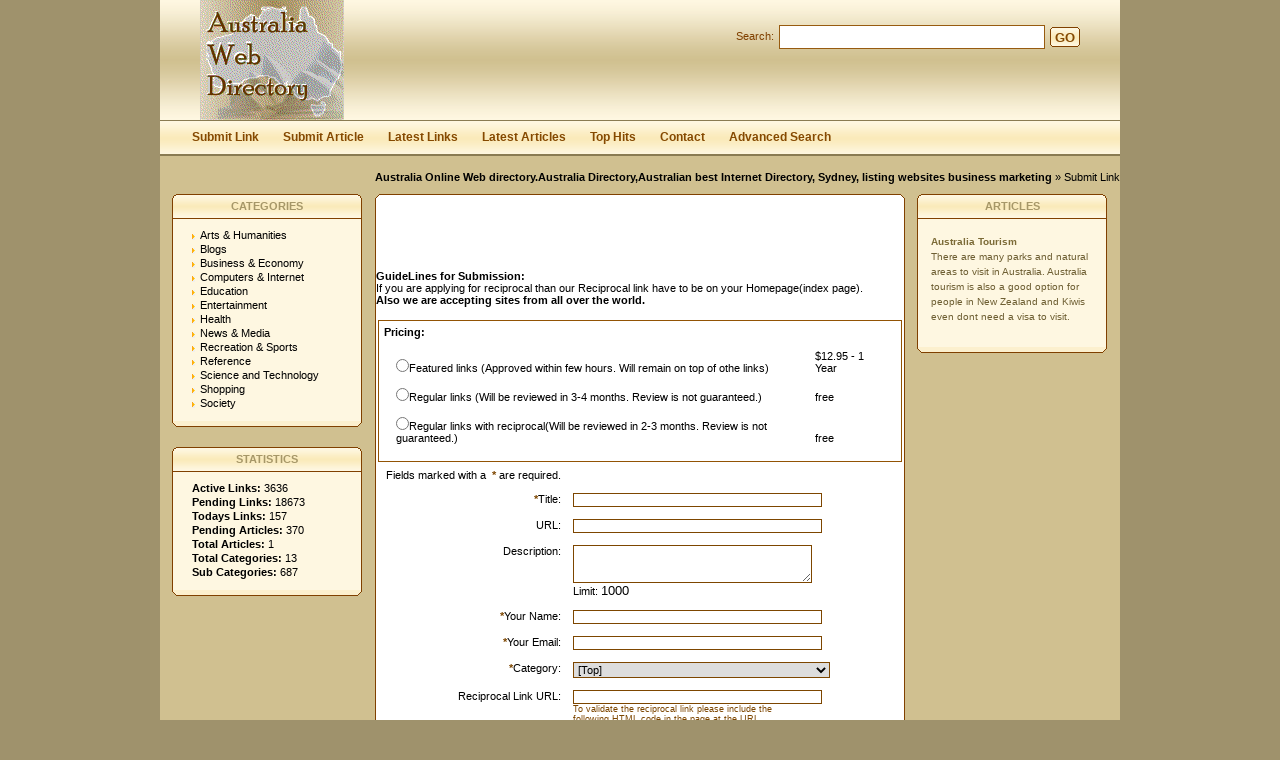

--- FILE ---
content_type: text/html; charset=utf-8
request_url: https://www.australiawebdirectory.net/submit.php?id=304
body_size: 11269
content:
<!DOCTYPE html PUBLIC "-//W3C//DTD XHTML 1.0 Transitional//EN" "http://www.w3.org/TR/xhtml1/DTD/xhtml1-transitional.dtd">
<html xmlns="http://www.w3.org/1999/xhtml">
<head>
<title>Australia Business directory, Australia Directory,Whitepages,Yellowpages,Australian, Sydney.Listings.- Submit Link  </title>
<meta http-equiv="Content-Type" content="text/html; charset=utf-8" />
<link rel="stylesheet" type="text/css" href="/templates/Sandestiny/style/main.css" />
<meta name="keywords" content="Australia directory,Australia white pages,Australin Directory,Australia business directory,directory of Australia,Australia yellow pages,Australia business search." />
<meta name="description" content="Australia Directory Australian Directory and Australia yellow and white pages for listing Australia business." />
<meta name="author" content="Australia Web Directory" />
<meta name="copyright" content="Copyright (c) 2008 by Australia Web Directory. All rights reserved!" />
<meta name="generator" content="PHP Link Directory 3.4.0" />
<script type="0ea5226c144fb4d4b860141f-text/javascript" src="/javascripts/formtool/formtool.js"></script>
<script type="0ea5226c144fb4d4b860141f-text/javascript" src="/javascripts/prototype/prototype.js"></script>
<script type="0ea5226c144fb4d4b860141f-text/javascript" src="/javascripts/scriptaculous/scriptaculous.js"></script>    
<script type="0ea5226c144fb4d4b860141f-text/javascript" src="/javascripts/jquery.js"></script>
<script type="0ea5226c144fb4d4b860141f-text/javascript">
         jQuery.noConflict();
       </script>
<script type="0ea5226c144fb4d4b860141f-text/javascript" src="/javascripts/thickbox/thickbox.js"></script>
<link rel="stylesheet" href="/javascripts/thickbox/ThickBox.css" type="text/css" media="screen" />
<script type="0ea5226c144fb4d4b860141f-text/javascript" src="/javascripts/categ_selection/categ_selection.js"></script>
<script type="0ea5226c144fb4d4b860141f-text/javascript" src="/javascripts/tiny_mce/tiny_mce.js"></script>	  
<!--  
<script type="text/javascript" src="/libs/moodalbox/js/mootools.js"></script>
<script type="text/javascript" src="/libs/moodalbox/js/moodalbox.js"></script>
<link rel="stylesheet" href="/libs/moodalbox/css/moodalbox.css" type="text/css" media="screen" />
-->
</head>
<body><script type="0ea5226c144fb4d4b860141f-text/javascript">


function increase_height() {
   height = parseInt(document.getElementById('slide').style.marginTop);
   if (height<110) {
      document.getElementById('slide').style.marginTop = eval(height+2)+"px";
      setTimeout("increase_height()",0.0001);
   } else {
      document.getElementById('panel').style.zIndex = 200;
   }
}

function decrease_height() {
   height = parseInt(document.getElementById('slide').style.marginTop);
   document.getElementById('panel').style.zIndex = -1;
   if (height>0) {
      document.getElementById('slide').style.marginTop = eval(height-2)+"px";
      setTimeout("decrease_height()",0.0001);
   }
}

function show_panel() {
  
   height = parseInt(document.getElementById('slide').style.marginTop);
   if (height>0) {
      decrease_height();
   } else {
      increase_height();
   }
   return false;
}

function ajaxFunction()
{

var xmlHttp;

try
  {
  // Firefox, Opera 8.0+, Safari
  xmlHttp=new XMLHttpRequest();
  }
catch (e)
  {
  // Internet Explorer
  try
    {
    xmlHttp=new ActiveXObject("Msxml2.XMLHTTP");
    }
  catch (e)
    {
    try
      {
      xmlHttp=new ActiveXObject("Microsoft.XMLHTTP");
      }
    catch (e)
      {
      alert("Your browser does not support AJAX!");
      return false;
      }
    }
  }
  xmlHttp.onreadystatechange=function()
    {
    if(xmlHttp.readyState==4)
      {
      }
    }
   var url = "https://www.australiawebdirectory.net/update_session.php";

   xmlHttp.open("POST", url, false);
   xmlHttp.setRequestHeader( 
    'Content-Type', 
    'application/x-www-form-urlencoded; charset=UTF-8' 
); 
   xmlHttp.send('url='+window.location);
  }
</script>
</script>
<div class="header" style="height: auto; background: transparent;">
<div class="center" style="background: transparent;">
<div id="panel" style="z-index: -1;">
<form method="post" action="/login.php" onsubmit="if (!window.__cfRLUnblockHandlers) return false; ajaxFunction();" data-cf-modified-0ea5226c144fb4d4b860141f-="">
<table border="0" align="center" width="40%" style="padding-top: 10px; padding-bottom: 10px; z-index: -1; height: 0px" id="panel_table" >
<tr>
</tr>
<tr>
<td>User:</td>
<td>
<input type="text" name="user" value="" size="20" maxlength="25" class="text" />
</td>
<td>Password:</td>
<td>
<input type="password" name="pass" value="" size="20" maxlength="25" class="text" />
</td>
<td><input type="submit" name="submit" value="Login" class="btn" /></td>
</tr>
<tr>
<td colspan="5" style="text-align: left;">
<input type="checkbox" name="rememberMe">&nbsp;&nbsp; Keep me logged in.
</td>        
</tr>
<tr>
<td colspan="5" style="text-align: right;">
<a href="/profile.php?mode=register" title="Register">Register</a>
&nbsp;|&nbsp;
<a href="/profile.php?mode=sendpassword" title="Recover your password">I forgot my password</a>
</td>
</tr>
</table>
</form>
</div>
</div></div>
<div style="clear: both;"></div>
<div class="header">
<div class="center">
<div class="headerLogo">
<a href="/"><img src="/templates/Sandestiny/images/logo.gif" border="0" alt="logo" /></a>
</div>
<form class="headerSearch" action="/index.php" method="get">
<label class="searchLabel">Search:</label>
<input class="searchInput" type="text" name="search" maxlength="250" value="" />
<div class="searchBtn">
<div class="searchBtnLeft"></div>
<button class="searchBtnCenter" type="submit">GO</button>
<div class="searchBtnRight"></div>
</div>
</form>
</div>
</div>
<div class="hMenuContainer"><div class="center"><div class="hMenu"><a href="/submit.php" title="Submit your link to the directory">Submit Link</a><a href="/submit_article.php" title="Submit your article to the directory">Submit Article</a><a href="/index.php?list=latest" title="Browse latest submitted links">Latest Links</a><a href="/index.php?list=latestarticles" title="Browse latest articles">Latest Articles</a><a href="/index.php?list=top" title="Browse most popular links">Top Hits</a><a href="/contact.php" title="Contact directory owner">Contact</a><a href="/search.php?type=advanced" title="Go to advanced search page" accesskey="4" rel="nofollow">Advanced Search</a></div></div></div><div class="path"><a href="/" style="font-weight: bold;">Australia Online Web directory.Australia Directory,Australian best Internet Directory, Sydney, listing websites business marketing</a> &raquo; Submit Link</div><div class="center1"><div class="leftContainer">
<div class="box">
<div class="boxTopLeft"></div>
<div class="boxTopCenter">CATEGORIES</div>
<div class="boxTopRight"></div>
<div class="boxMiddle">
<ul class="boxPopCats">
<li >
<a href="/arts_humanities/" title="Arts &amp; Humanities" >Arts &amp; Humanities</a>
<div style="clear: both;"></div>
</li>
<li >
<a href="/blogs/" title="Blogs" >Blogs</a>
<div style="clear: both;"></div>
</li>
<li >
<a href="/business_and_economy/" title="Business &amp; Economy" >Business &amp; Economy</a>
<div style="clear: both;"></div>
</li>
<li >
<a href="/computers_and_internet/" title="Computers &amp; Internet" >Computers &amp; Internet</a>
<div style="clear: both;"></div>
</li>
<li >
<a href="/education/" title="Education" >Education</a>
<div style="clear: both;"></div>
</li>
<li >
<a href="/entertainment/" title="Entertainment" >Entertainment</a>
<div style="clear: both;"></div>
</li>
<li >
<a href="/health/" title="Health" >Health</a>
<div style="clear: both;"></div>
</li>
<li >
<a href="/news_and_media/" title="News &amp; Media" >News &amp; Media</a>
<div style="clear: both;"></div>
</li>
<li >
<a href="/recreation_and_sports/" title="Recreation &amp; Sports" >Recreation &amp; Sports</a>
<div style="clear: both;"></div>
</li>
<li >
<a href="/reference/" title="Reference" >Reference</a>
<div style="clear: both;"></div>
</li>
<li >
<a href="/science_and_technology/" title="Science and Technology" >Science and Technology</a>
<div style="clear: both;"></div>
</li>
<li >
<a href="/shopping/" title="Shopping" >Shopping</a>
<div style="clear: both;"></div>
</li>
<li >
<a href="/society/" title="Society" >Society</a>
<div style="clear: both;"></div>
</li>
</ul>
</div>
<div class="boxBottom"></div>
</div>
<div class="box">
<div class="boxTopLeft"></div>
<div class="boxTopCenter">STATISTICS</div>
<div class="boxTopRight"></div>
<div class="boxMiddle">
<ul class="boxStats">
<li><strong>Active Links:</strong> 3636</li>
<li><strong>Pending Links:</strong> 18673</li>
<li><strong>Todays Links:</strong> 157</li>
<li><strong>Pending Articles:</strong> 370</li>
<li><strong>Total Articles:</strong> 1</li>
<li><strong>Total Categories:</strong> 13</li>
<li><strong>Sub Categories:</strong> 687</li>
</ul>
</div>
<div class="boxBottom"></div>
</div>
</div><div class="centerContainer"><div class="centerContainerT"></div><div class="centerContainerM">
<script type="0ea5226c144fb4d4b860141f-text/javascript"><!--
google_ad_client = "pub-2144876537442346";
/* 468x60, created 8/5/09 */
google_ad_slot = "7859368511";
google_ad_width = 468;
google_ad_height = 60;
//-->
</script>
<script type="0ea5226c144fb4d4b860141f-text/javascript" src="https://pagead2.googlesyndication.com/pagead/show_ads.js">
</script>
<form method="post" action=""><table border="0" class="formPage"><br /><b>GuideLines for Submission:</b><br />If you are applying for reciprocal than our Reciprocal link have to be on your Homepage(index page).<br /><b>Also we are accepting sites from all over the world. </b><br /><br /><tr><td colspan="2" class="price"><b>Pricing:</b><br /><table border="0" cellspacing="10" cellpadding="0"><tr><td><input type="radio" name="LINK_TYPE" value="featured" >Featured links (Approved within few hours. Will remain on top of othe links)</td><td>&#036;12.95 - 1 Year</td></tr><tr><td><input type="radio" name="LINK_TYPE" value="normal" >Regular links (Will be reviewed in 3-4 months. Review is not guaranteed.)</td><td>free</td></tr><tr><td><input type="radio" name="LINK_TYPE" value="reciprocal" >Regular links with reciprocal(Will be reviewed in 2-3 months. Review is not guaranteed.)</td><td>free</td></tr></table></td></tr><tr><td class="label" align='left'>Fields marked with a <span class='req'>*</span> are required.</td></tr><tr><td class="label"><span class='req'>*</span>Title:</td><td class="field"><input type="text" name="TITLE" value="" size="40" maxlength="100" class="text" /></td></tr><tr><td class="label">URL:</td><td class="field"><input type="text" name="URL" value="" size="40" maxlength="255" class="text"/></td></tr><tr><td class="label">Description:</td><td class="field"><textarea name="DESCRIPTION" rows="3" cols="37" class="text" onkeyup="if (!window.__cfRLUnblockHandlers) return false; javascript:formtool_count_chars(this.form.elements['DESCRIPTION'],this.form.elements['DESCRIPTION_limit'],1000,true)" data-cf-modified-0ea5226c144fb4d4b860141f-=""></textarea><br />Limit: <input type="text" name="DESCRIPTION_limit" size="4" class="limit_field" readonly="readonly" value="1000" /> <br /></td></tr><tr><td class="label"><span class='req'>*</span>Your Name:</td><td class="field"><input type="text" name="OWNER_NAME" value="" size="40" maxlength="50" class="text" /></td></tr><tr><td class="label"><span class='req'>*</span>Your Email:</td><td class="field"><input type="text" name="OWNER_EMAIL" value="" size="40" maxlength="255" class="text" /></td></tr><tr><td class="label"><span class='req'>*</span>Category:</td><td class="field"><select name="CATEGORY_ID"><option value="0"  selected="selected"  disabled = "disabled" >[Top]</option><option value="1"  >|___Arts & Humanities</option><option value="2"  >|&nbsp;&nbsp;&nbsp;|___Art History</option><option value="3"  >|&nbsp;&nbsp;&nbsp;|___Art Weblogs</option><option value="4"  >|&nbsp;&nbsp;&nbsp;|___Artists</option><option value="5"  >|&nbsp;&nbsp;&nbsp;|___Awards</option><option value="6"  >|&nbsp;&nbsp;&nbsp;|___Booksellers</option><option value="7"  >|&nbsp;&nbsp;&nbsp;|___Censorship</option><option value="8"  >|&nbsp;&nbsp;&nbsp;|___Chats and Forums</option><option value="9"  >|&nbsp;&nbsp;&nbsp;|___Crafts</option><option value="10"  >|&nbsp;&nbsp;&nbsp;|___Criticism and Theory</option><option value="11"  >|&nbsp;&nbsp;&nbsp;|___Cultural Policy</option><option value="12"  >|&nbsp;&nbsp;&nbsp;|___Cultures and Groups</option><option value="13"  >|&nbsp;&nbsp;&nbsp;|___Design Arts</option><option value="14"  >|&nbsp;&nbsp;&nbsp;|___Education</option><option value="15"  >|&nbsp;&nbsp;&nbsp;|___Events</option><option value="16"  >|&nbsp;&nbsp;&nbsp;|___Humanities</option><option value="17"  >|&nbsp;&nbsp;&nbsp;|___Institutes</option><option value="18"  >|&nbsp;&nbsp;&nbsp;|___Job and Employment Resources</option><option value="26"  >|&nbsp;&nbsp;&nbsp;|___Local History</option><option value="19"  >|&nbsp;&nbsp;&nbsp;|___Museums, Galleries, and Centers</option><option value="20"  >|&nbsp;&nbsp;&nbsp;|___News and Media</option><option value="21"  >|&nbsp;&nbsp;&nbsp;|___Organizations</option><option value="22"  >|&nbsp;&nbsp;&nbsp;|___Performing Arts</option><option value="641"  >|&nbsp;&nbsp;&nbsp;|___Photography</option><option value="23"  >|&nbsp;&nbsp;&nbsp;|___Reference</option><option value="24"  >|&nbsp;&nbsp;&nbsp;|___Shopping and Services</option><option value="25"  >|&nbsp;&nbsp;&nbsp;|___Visual Arts</option><option value="419"  >|___Blogs</option><option value="550"  >|&nbsp;&nbsp;&nbsp;|___Blog Hosting</option><option value="420"  >|&nbsp;&nbsp;&nbsp;|___Business</option><option value="429"  >|&nbsp;&nbsp;&nbsp;|___Computer</option><option value="425"  >|&nbsp;&nbsp;&nbsp;|___Eclectic</option><option value="421"  >|&nbsp;&nbsp;&nbsp;|___Education</option><option value="692"  >|&nbsp;&nbsp;&nbsp;|___Home and Garden</option><option value="430"  >|&nbsp;&nbsp;&nbsp;|___Internet</option><option value="426"  >|&nbsp;&nbsp;&nbsp;|___Law</option><option value="422"  >|&nbsp;&nbsp;&nbsp;|___Library</option><option value="691"  >|&nbsp;&nbsp;&nbsp;|___Making Money</option><option value="466"  >|&nbsp;&nbsp;&nbsp;|___Money</option><option value="664"  >|&nbsp;&nbsp;&nbsp;|___Music</option><option value="431"  >|&nbsp;&nbsp;&nbsp;|___News</option><option value="427"  >|&nbsp;&nbsp;&nbsp;|___Personal</option><option value="423"  >|&nbsp;&nbsp;&nbsp;|___Politics</option><option value="424"  >|&nbsp;&nbsp;&nbsp;|___Science</option><option value="428"  >|&nbsp;&nbsp;&nbsp;|___Technology</option><option value="467"  >|&nbsp;&nbsp;&nbsp;|___Webmaster</option><option value="27"  >|___Business & Economy</option><option value="518"  >|&nbsp;&nbsp;&nbsp;|___Affiliate Schemes</option><option value="519"  >|&nbsp;&nbsp;&nbsp;|___Buildings and Factories</option><option value="29"  >|&nbsp;&nbsp;&nbsp;|___Business Libraries</option><option value="28"  >|&nbsp;&nbsp;&nbsp;|___Business Resources</option><option value="30"  >|&nbsp;&nbsp;&nbsp;|___Business Schools</option><option value="36"  >|&nbsp;&nbsp;&nbsp;|___Business Training</option><option value="665"  >|&nbsp;&nbsp;&nbsp;|___Charity</option><option value="31"  >|&nbsp;&nbsp;&nbsp;|___Chats and Forums</option><option value="590"  >|&nbsp;&nbsp;&nbsp;|___Chemical Services and Supplies</option><option value="32"  >|&nbsp;&nbsp;&nbsp;|___Classifieds</option><option value="463"  >|&nbsp;&nbsp;&nbsp;|___Consultancy</option><option value="33"  >|&nbsp;&nbsp;&nbsp;|___Cooperatives</option><option value="34"  >|&nbsp;&nbsp;&nbsp;|___Directories of Services</option><option value="35"  >|&nbsp;&nbsp;&nbsp;|___Economics</option><option value="37"  >|&nbsp;&nbsp;&nbsp;|___Employment and Work</option><option value="688"  >|&nbsp;&nbsp;&nbsp;|&nbsp;&nbsp;&nbsp;|___Agencies</option><option value="38"  >|&nbsp;&nbsp;&nbsp;|___Ethics and Responsibility</option><option value="39"  >|&nbsp;&nbsp;&nbsp;|___Finance and Investment</option><option value="517"  >|&nbsp;&nbsp;&nbsp;|&nbsp;&nbsp;&nbsp;|___Debt Advice</option><option value="514"  >|&nbsp;&nbsp;&nbsp;|&nbsp;&nbsp;&nbsp;|___Insurance</option><option value="671"  >|&nbsp;&nbsp;&nbsp;|&nbsp;&nbsp;&nbsp;|&nbsp;&nbsp;&nbsp;|___Business Insurance</option><option value="669"  >|&nbsp;&nbsp;&nbsp;|&nbsp;&nbsp;&nbsp;|&nbsp;&nbsp;&nbsp;|___Car and Motorcycle Insurance</option><option value="670"  >|&nbsp;&nbsp;&nbsp;|&nbsp;&nbsp;&nbsp;|&nbsp;&nbsp;&nbsp;|___Home Insurance</option><option value="652"  >|&nbsp;&nbsp;&nbsp;|&nbsp;&nbsp;&nbsp;|&nbsp;&nbsp;&nbsp;|___Insurance Brokers</option><option value="673"  >|&nbsp;&nbsp;&nbsp;|&nbsp;&nbsp;&nbsp;|&nbsp;&nbsp;&nbsp;|___Life Insurance</option><option value="672"  >|&nbsp;&nbsp;&nbsp;|&nbsp;&nbsp;&nbsp;|&nbsp;&nbsp;&nbsp;|___Other Insurance</option><option value="516"  >|&nbsp;&nbsp;&nbsp;|&nbsp;&nbsp;&nbsp;|___Loans</option><option value="515"  >|&nbsp;&nbsp;&nbsp;|&nbsp;&nbsp;&nbsp;|___Mortgages</option><option value="645"  >|&nbsp;&nbsp;&nbsp;|&nbsp;&nbsp;&nbsp;|___Payment Systems</option><option value="686"  >|&nbsp;&nbsp;&nbsp;|&nbsp;&nbsp;&nbsp;|___Stocks and Shares</option><option value="40"  >|&nbsp;&nbsp;&nbsp;|___Global Economy</option><option value="41"  >|&nbsp;&nbsp;&nbsp;|___History</option><option value="522"  >|&nbsp;&nbsp;&nbsp;|___ID cards</option><option value="589"  >|&nbsp;&nbsp;&nbsp;|___Industrial Equipment</option><option value="42"  >|&nbsp;&nbsp;&nbsp;|___Intellectual Property</option><option value="43"  >|&nbsp;&nbsp;&nbsp;|___Labor</option><option value="44"  >|&nbsp;&nbsp;&nbsp;|___Law</option><option value="45"  >|&nbsp;&nbsp;&nbsp;|___Marketing and Advertising</option><option value="46"  >|&nbsp;&nbsp;&nbsp;|___News and Media</option><option value="462"  >|&nbsp;&nbsp;&nbsp;|___Opportunities</option><option value="47"  >|&nbsp;&nbsp;&nbsp;|___Organizations</option><option value="418"  >|&nbsp;&nbsp;&nbsp;|___Publishing Industries</option><option value="628"  >|&nbsp;&nbsp;&nbsp;|&nbsp;&nbsp;&nbsp;|___Books</option><option value="630"  >|&nbsp;&nbsp;&nbsp;|&nbsp;&nbsp;&nbsp;|___Business Cards</option><option value="631"  >|&nbsp;&nbsp;&nbsp;|&nbsp;&nbsp;&nbsp;|___Flyers</option><option value="629"  >|&nbsp;&nbsp;&nbsp;|&nbsp;&nbsp;&nbsp;|___Merchandise</option><option value="456"  >|&nbsp;&nbsp;&nbsp;|___Real Estate & Property</option><option value="540"  >|&nbsp;&nbsp;&nbsp;|&nbsp;&nbsp;&nbsp;|___For Sale</option><option value="650"  >|&nbsp;&nbsp;&nbsp;|&nbsp;&nbsp;&nbsp;|___Removal Services</option><option value="539"  >|&nbsp;&nbsp;&nbsp;|&nbsp;&nbsp;&nbsp;|___Rental Properties</option><option value="524"  >|&nbsp;&nbsp;&nbsp;|___Retail Equipment</option><option value="464"  >|&nbsp;&nbsp;&nbsp;|___Security</option><option value="569"  >|&nbsp;&nbsp;&nbsp;|&nbsp;&nbsp;&nbsp;|___CCTV</option><option value="570"  >|&nbsp;&nbsp;&nbsp;|&nbsp;&nbsp;&nbsp;|___Private Investigation</option><option value="571"  >|&nbsp;&nbsp;&nbsp;|&nbsp;&nbsp;&nbsp;|___Surveillance</option><option value="503"  >|&nbsp;&nbsp;&nbsp;|___Services</option><option value="505"  >|&nbsp;&nbsp;&nbsp;|&nbsp;&nbsp;&nbsp;|___Building and Construction</option><option value="690"  >|&nbsp;&nbsp;&nbsp;|&nbsp;&nbsp;&nbsp;|___Catering and Food</option><option value="504"  >|&nbsp;&nbsp;&nbsp;|&nbsp;&nbsp;&nbsp;|___Cleaning</option><option value="675"  >|&nbsp;&nbsp;&nbsp;|&nbsp;&nbsp;&nbsp;|___Financial</option><option value="676"  >|&nbsp;&nbsp;&nbsp;|&nbsp;&nbsp;&nbsp;|___Outsourcing</option><option value="582"  >|&nbsp;&nbsp;&nbsp;|&nbsp;&nbsp;&nbsp;|___Translation</option><option value="656"  >|&nbsp;&nbsp;&nbsp;|&nbsp;&nbsp;&nbsp;|___Video Editing</option><option value="520"  >|&nbsp;&nbsp;&nbsp;|___Storage</option><option value="48"  >|&nbsp;&nbsp;&nbsp;|___Taxes</option><option value="49"  >|&nbsp;&nbsp;&nbsp;|___Trade</option><option value="619"  >|&nbsp;&nbsp;&nbsp;|___Trade Shows</option><option value="50"  >|&nbsp;&nbsp;&nbsp;|___Transportation</option><option value="523"  >|&nbsp;&nbsp;&nbsp;|___Uniforms and Clothing</option><option value="461"  >|&nbsp;&nbsp;&nbsp;|___Work At Home</option><option value="575"  >|&nbsp;&nbsp;&nbsp;|&nbsp;&nbsp;&nbsp;|___Surveys</option><option value="51"  >|___Computers & Internet</option><option value="542"  >|&nbsp;&nbsp;&nbsp;|___Anti-Spyware</option><option value="541"  >|&nbsp;&nbsp;&nbsp;|___Anti-Virus</option><option value="498"  >|&nbsp;&nbsp;&nbsp;|___Article Directories</option><option value="534"  >|&nbsp;&nbsp;&nbsp;|&nbsp;&nbsp;&nbsp;|___Business</option><option value="500"  >|&nbsp;&nbsp;&nbsp;|&nbsp;&nbsp;&nbsp;|___Finance</option><option value="639"  >|&nbsp;&nbsp;&nbsp;|&nbsp;&nbsp;&nbsp;|___Gambling</option><option value="499"  >|&nbsp;&nbsp;&nbsp;|&nbsp;&nbsp;&nbsp;|___General</option><option value="501"  >|&nbsp;&nbsp;&nbsp;|&nbsp;&nbsp;&nbsp;|___Health</option><option value="535"  >|&nbsp;&nbsp;&nbsp;|&nbsp;&nbsp;&nbsp;|___Property</option><option value="612"  >|&nbsp;&nbsp;&nbsp;|&nbsp;&nbsp;&nbsp;|___Sport</option><option value="586"  >|&nbsp;&nbsp;&nbsp;|&nbsp;&nbsp;&nbsp;|___Submission Services</option><option value="533"  >|&nbsp;&nbsp;&nbsp;|&nbsp;&nbsp;&nbsp;|___Technology</option><option value="502"  >|&nbsp;&nbsp;&nbsp;|&nbsp;&nbsp;&nbsp;|___Webmastering</option><option value="52"  >|&nbsp;&nbsp;&nbsp;|___Communications and Networking</option><option value="53"  >|&nbsp;&nbsp;&nbsp;|___Computer Generated Music</option><option value="54"  >|&nbsp;&nbsp;&nbsp;|___Computer Science</option><option value="55"  >|&nbsp;&nbsp;&nbsp;|___Computers and Technology Weblogs</option><option value="56"  >|&nbsp;&nbsp;&nbsp;|___Contests</option><option value="57"  >|&nbsp;&nbsp;&nbsp;|___Conventions and Trade Shows</option><option value="58"  >|&nbsp;&nbsp;&nbsp;|___Countries, Cultures, and Groups</option><option value="59"  >|&nbsp;&nbsp;&nbsp;|___Cyberculture</option><option value="595"  >|&nbsp;&nbsp;&nbsp;|___Data Backup</option><option value="60"  >|&nbsp;&nbsp;&nbsp;|___Data Formats</option><option value="411"  >|&nbsp;&nbsp;&nbsp;|___Design and Development</option><option value="532"  >|&nbsp;&nbsp;&nbsp;|___Design Services</option><option value="61"  >|&nbsp;&nbsp;&nbsp;|___Desktop Customization</option><option value="62"  >|&nbsp;&nbsp;&nbsp;|___Desktop Publishing</option><option value="63"  >|&nbsp;&nbsp;&nbsp;|___Dictionaries</option><option value="555"  >|&nbsp;&nbsp;&nbsp;|___Discussion Forums</option><option value="695"  >|&nbsp;&nbsp;&nbsp;|&nbsp;&nbsp;&nbsp;|___Art</option><option value="576"  >|&nbsp;&nbsp;&nbsp;|&nbsp;&nbsp;&nbsp;|___Automotive</option><option value="561"  >|&nbsp;&nbsp;&nbsp;|&nbsp;&nbsp;&nbsp;|___Beauty</option><option value="565"  >|&nbsp;&nbsp;&nbsp;|&nbsp;&nbsp;&nbsp;|___Computers</option><option value="560"  >|&nbsp;&nbsp;&nbsp;|&nbsp;&nbsp;&nbsp;|___Design</option><option value="566"  >|&nbsp;&nbsp;&nbsp;|&nbsp;&nbsp;&nbsp;|___Electronics</option><option value="558"  >|&nbsp;&nbsp;&nbsp;|&nbsp;&nbsp;&nbsp;|___Finance</option><option value="633"  >|&nbsp;&nbsp;&nbsp;|&nbsp;&nbsp;&nbsp;|___Gambling</option><option value="632"  >|&nbsp;&nbsp;&nbsp;|&nbsp;&nbsp;&nbsp;|___Gaming</option><option value="694"  >|&nbsp;&nbsp;&nbsp;|&nbsp;&nbsp;&nbsp;|___History</option><option value="562"  >|&nbsp;&nbsp;&nbsp;|&nbsp;&nbsp;&nbsp;|___Home & Garden</option><option value="564"  >|&nbsp;&nbsp;&nbsp;|&nbsp;&nbsp;&nbsp;|___Mobile Phones</option><option value="559"  >|&nbsp;&nbsp;&nbsp;|&nbsp;&nbsp;&nbsp;|___Movies</option><option value="625"  >|&nbsp;&nbsp;&nbsp;|&nbsp;&nbsp;&nbsp;|___Music</option><option value="563"  >|&nbsp;&nbsp;&nbsp;|&nbsp;&nbsp;&nbsp;|___Shopping</option><option value="618"  >|&nbsp;&nbsp;&nbsp;|&nbsp;&nbsp;&nbsp;|___Sport</option><option value="693"  >|&nbsp;&nbsp;&nbsp;|&nbsp;&nbsp;&nbsp;|___Teens and Young Adults</option><option value="666"  >|&nbsp;&nbsp;&nbsp;|&nbsp;&nbsp;&nbsp;|___TV</option><option value="557"  >|&nbsp;&nbsp;&nbsp;|&nbsp;&nbsp;&nbsp;|___Webmaster</option><option value="412"  >|&nbsp;&nbsp;&nbsp;|___Domain Names</option><option value="376"  >|&nbsp;&nbsp;&nbsp;|___Ebooks and Tutorials</option><option value="64"  >|&nbsp;&nbsp;&nbsp;|___Employment</option><option value="65"  >|&nbsp;&nbsp;&nbsp;|___Ethics</option><option value="492"  >|&nbsp;&nbsp;&nbsp;|___File Hosting</option><option value="66"  >|&nbsp;&nbsp;&nbsp;|___Forensics</option><option value="67"  >|&nbsp;&nbsp;&nbsp;|___Games</option><option value="68"  >|&nbsp;&nbsp;&nbsp;|___Graphics</option><option value="69"  >|&nbsp;&nbsp;&nbsp;|___Hardware</option><option value="70"  >|&nbsp;&nbsp;&nbsp;|___History</option><option value="71"  >|&nbsp;&nbsp;&nbsp;|___Humor</option><option value="491"  >|&nbsp;&nbsp;&nbsp;|___Image Hosting</option><option value="72"  >|&nbsp;&nbsp;&nbsp;|___Industry Information</option><option value="73"  >|&nbsp;&nbsp;&nbsp;|___Information Technology</option><option value="74"  >|&nbsp;&nbsp;&nbsp;|___Internet</option><option value="75"  >|&nbsp;&nbsp;&nbsp;|___Issues</option><option value="76"  >|&nbsp;&nbsp;&nbsp;|___Macintosh</option><option value="77"  >|&nbsp;&nbsp;&nbsp;|___Magazines</option><option value="78"  >|&nbsp;&nbsp;&nbsp;|___Mobile Computing</option><option value="79"  >|&nbsp;&nbsp;&nbsp;|___Multimedia</option><option value="80"  >|&nbsp;&nbsp;&nbsp;|___News and Media</option><option value="81"  >|&nbsp;&nbsp;&nbsp;|___Operating Systems</option><option value="82"  >|&nbsp;&nbsp;&nbsp;|___Organizations</option><option value="83"  >|&nbsp;&nbsp;&nbsp;|___People</option><option value="85"  >|&nbsp;&nbsp;&nbsp;|___Personal Digital Assistants (PDAs)</option><option value="687"  >|&nbsp;&nbsp;&nbsp;|___Podcasts</option><option value="643"  >|&nbsp;&nbsp;&nbsp;|___Printers</option><option value="84"  >|&nbsp;&nbsp;&nbsp;|___Product Information and Reviews</option><option value="86"  >|&nbsp;&nbsp;&nbsp;|___Programming and Development</option><option value="536"  >|&nbsp;&nbsp;&nbsp;|___Script Services</option><option value="414"  >|&nbsp;&nbsp;&nbsp;|___Search Engine Optimization</option><option value="87"  >|&nbsp;&nbsp;&nbsp;|___Security and Encryption</option><option value="415"  >|&nbsp;&nbsp;&nbsp;|___Service Providers (ISP)</option><option value="88"  >|&nbsp;&nbsp;&nbsp;|___Software</option><option value="640"  >|&nbsp;&nbsp;&nbsp;|&nbsp;&nbsp;&nbsp;|___Adware</option><option value="600"  >|&nbsp;&nbsp;&nbsp;|&nbsp;&nbsp;&nbsp;|___Audio</option><option value="605"  >|&nbsp;&nbsp;&nbsp;|&nbsp;&nbsp;&nbsp;|___Business</option><option value="606"  >|&nbsp;&nbsp;&nbsp;|&nbsp;&nbsp;&nbsp;|___Calendar</option><option value="662"  >|&nbsp;&nbsp;&nbsp;|&nbsp;&nbsp;&nbsp;|___Collaboration</option><option value="602"  >|&nbsp;&nbsp;&nbsp;|&nbsp;&nbsp;&nbsp;|___Databases</option><option value="598"  >|&nbsp;&nbsp;&nbsp;|&nbsp;&nbsp;&nbsp;|___Design</option><option value="597"  >|&nbsp;&nbsp;&nbsp;|&nbsp;&nbsp;&nbsp;|___eCommerce</option><option value="607"  >|&nbsp;&nbsp;&nbsp;|&nbsp;&nbsp;&nbsp;|___Email</option><option value="615"  >|&nbsp;&nbsp;&nbsp;|&nbsp;&nbsp;&nbsp;|___Finance</option><option value="601"  >|&nbsp;&nbsp;&nbsp;|&nbsp;&nbsp;&nbsp;|___Music</option><option value="621"  >|&nbsp;&nbsp;&nbsp;|&nbsp;&nbsp;&nbsp;|___Networking</option><option value="614"  >|&nbsp;&nbsp;&nbsp;|&nbsp;&nbsp;&nbsp;|___Privacy</option><option value="596"  >|&nbsp;&nbsp;&nbsp;|&nbsp;&nbsp;&nbsp;|___Security</option><option value="556"  >|&nbsp;&nbsp;&nbsp;|&nbsp;&nbsp;&nbsp;|___Software Testing</option><option value="620"  >|&nbsp;&nbsp;&nbsp;|&nbsp;&nbsp;&nbsp;|___Tools</option><option value="599"  >|&nbsp;&nbsp;&nbsp;|&nbsp;&nbsp;&nbsp;|___Video</option><option value="608"  >|&nbsp;&nbsp;&nbsp;|&nbsp;&nbsp;&nbsp;|___Web Browsers</option><option value="89"  >|&nbsp;&nbsp;&nbsp;|___Standards</option><option value="90"  >|&nbsp;&nbsp;&nbsp;|___Supercomputing and Parallel Computing</option><option value="91"  >|&nbsp;&nbsp;&nbsp;|___Technical Guides and Support</option><option value="92"  >|&nbsp;&nbsp;&nbsp;|___Telecommunications</option><option value="475"  >|&nbsp;&nbsp;&nbsp;|___Templates</option><option value="416"  >|&nbsp;&nbsp;&nbsp;|___Tools & Resources</option><option value="93"  >|&nbsp;&nbsp;&nbsp;|___Training</option><option value="94"  >|&nbsp;&nbsp;&nbsp;|&nbsp;&nbsp;&nbsp;|___Certification Preparation</option><option value="95"  >|&nbsp;&nbsp;&nbsp;|&nbsp;&nbsp;&nbsp;|___Communications and Networking</option><option value="96"  >|&nbsp;&nbsp;&nbsp;|&nbsp;&nbsp;&nbsp;|___Databases</option><option value="97"  >|&nbsp;&nbsp;&nbsp;|&nbsp;&nbsp;&nbsp;|___Electronics</option><option value="98"  >|&nbsp;&nbsp;&nbsp;|&nbsp;&nbsp;&nbsp;|___Internet and Web Skills</option><option value="99"  >|&nbsp;&nbsp;&nbsp;|&nbsp;&nbsp;&nbsp;|___Multimedia</option><option value="100"  >|&nbsp;&nbsp;&nbsp;|&nbsp;&nbsp;&nbsp;|___Sales Force Automation</option><option value="624"  >|&nbsp;&nbsp;&nbsp;|___URL Services</option><option value="102"  >|&nbsp;&nbsp;&nbsp;|___User Groups</option><option value="584"  >|&nbsp;&nbsp;&nbsp;|___Video Hosting</option><option value="103"  >|&nbsp;&nbsp;&nbsp;|___Virtual Reality</option><option value="101"  >|&nbsp;&nbsp;&nbsp;|___Web Directories</option><option value="460"  >|&nbsp;&nbsp;&nbsp;|&nbsp;&nbsp;&nbsp;|___Directories of Directories</option><option value="587"  >|&nbsp;&nbsp;&nbsp;|&nbsp;&nbsp;&nbsp;|___Directory Blogs</option><option value="651"  >|&nbsp;&nbsp;&nbsp;|&nbsp;&nbsp;&nbsp;|___Directory Templates</option><option value="459"  >|&nbsp;&nbsp;&nbsp;|&nbsp;&nbsp;&nbsp;|___Free Directories</option><option value="457"  >|&nbsp;&nbsp;&nbsp;|&nbsp;&nbsp;&nbsp;|___Niche Directories</option><option value="573"  >|&nbsp;&nbsp;&nbsp;|&nbsp;&nbsp;&nbsp;|&nbsp;&nbsp;&nbsp;|___Animals</option><option value="468"  >|&nbsp;&nbsp;&nbsp;|&nbsp;&nbsp;&nbsp;|&nbsp;&nbsp;&nbsp;|___Business</option><option value="613"  >|&nbsp;&nbsp;&nbsp;|&nbsp;&nbsp;&nbsp;|&nbsp;&nbsp;&nbsp;|___Dating</option><option value="472"  >|&nbsp;&nbsp;&nbsp;|&nbsp;&nbsp;&nbsp;|&nbsp;&nbsp;&nbsp;|___Gambling</option><option value="610"  >|&nbsp;&nbsp;&nbsp;|&nbsp;&nbsp;&nbsp;|&nbsp;&nbsp;&nbsp;|___Gifts</option><option value="538"  >|&nbsp;&nbsp;&nbsp;|&nbsp;&nbsp;&nbsp;|&nbsp;&nbsp;&nbsp;|___Health</option><option value="611"  >|&nbsp;&nbsp;&nbsp;|&nbsp;&nbsp;&nbsp;|&nbsp;&nbsp;&nbsp;|___Internet</option><option value="490"  >|&nbsp;&nbsp;&nbsp;|&nbsp;&nbsp;&nbsp;|&nbsp;&nbsp;&nbsp;|___Mobile Phones</option><option value="574"  >|&nbsp;&nbsp;&nbsp;|&nbsp;&nbsp;&nbsp;|&nbsp;&nbsp;&nbsp;|___News</option><option value="531"  >|&nbsp;&nbsp;&nbsp;|&nbsp;&nbsp;&nbsp;|&nbsp;&nbsp;&nbsp;|___Property</option><option value="635"  >|&nbsp;&nbsp;&nbsp;|&nbsp;&nbsp;&nbsp;|&nbsp;&nbsp;&nbsp;|___Regional</option><option value="471"  >|&nbsp;&nbsp;&nbsp;|&nbsp;&nbsp;&nbsp;|&nbsp;&nbsp;&nbsp;|___Security</option><option value="489"  >|&nbsp;&nbsp;&nbsp;|&nbsp;&nbsp;&nbsp;|&nbsp;&nbsp;&nbsp;|___Services</option><option value="469"  >|&nbsp;&nbsp;&nbsp;|&nbsp;&nbsp;&nbsp;|&nbsp;&nbsp;&nbsp;|___Shopping</option><option value="537"  >|&nbsp;&nbsp;&nbsp;|&nbsp;&nbsp;&nbsp;|&nbsp;&nbsp;&nbsp;|___Software</option><option value="604"  >|&nbsp;&nbsp;&nbsp;|&nbsp;&nbsp;&nbsp;|&nbsp;&nbsp;&nbsp;|___Sport</option><option value="474"  >|&nbsp;&nbsp;&nbsp;|&nbsp;&nbsp;&nbsp;|&nbsp;&nbsp;&nbsp;|___Templates</option><option value="470"  >|&nbsp;&nbsp;&nbsp;|&nbsp;&nbsp;&nbsp;|&nbsp;&nbsp;&nbsp;|___Travel</option><option value="473"  >|&nbsp;&nbsp;&nbsp;|&nbsp;&nbsp;&nbsp;|&nbsp;&nbsp;&nbsp;|___Webmaster</option><option value="458"  >|&nbsp;&nbsp;&nbsp;|&nbsp;&nbsp;&nbsp;|___Paid Directories</option><option value="588"  >|&nbsp;&nbsp;&nbsp;|&nbsp;&nbsp;&nbsp;|___Submission Services</option><option value="417"  >|&nbsp;&nbsp;&nbsp;|___Web Hosting</option><option value="410"  >|&nbsp;&nbsp;&nbsp;|___Webmaster Resources</option><option value="634"  >|&nbsp;&nbsp;&nbsp;|&nbsp;&nbsp;&nbsp;|___Forum Posting Services</option><option value="413"  >|&nbsp;&nbsp;&nbsp;|&nbsp;&nbsp;&nbsp;|___Guides</option><option value="622"  >|&nbsp;&nbsp;&nbsp;|&nbsp;&nbsp;&nbsp;|___Link Building</option><option value="623"  >|&nbsp;&nbsp;&nbsp;|&nbsp;&nbsp;&nbsp;|___Traffic Exchange</option><option value="104"  >|&nbsp;&nbsp;&nbsp;|___World Wide Web</option><option value="105"  >|&nbsp;&nbsp;&nbsp;|&nbsp;&nbsp;&nbsp;|___ActiveX</option><option value="106"  >|&nbsp;&nbsp;&nbsp;|&nbsp;&nbsp;&nbsp;|___Beginner's Guides</option><option value="107"  >|&nbsp;&nbsp;&nbsp;|&nbsp;&nbsp;&nbsp;|___Books</option><option value="108"  >|&nbsp;&nbsp;&nbsp;|&nbsp;&nbsp;&nbsp;|___Browsers</option><option value="109"  >|&nbsp;&nbsp;&nbsp;|&nbsp;&nbsp;&nbsp;|___Caching</option><option value="110"  >|&nbsp;&nbsp;&nbsp;|&nbsp;&nbsp;&nbsp;|___Chat</option><option value="111"  >|&nbsp;&nbsp;&nbsp;|&nbsp;&nbsp;&nbsp;|___Conferences and Events</option><option value="112"  >|&nbsp;&nbsp;&nbsp;|&nbsp;&nbsp;&nbsp;|___Cookies</option><option value="113"  >|&nbsp;&nbsp;&nbsp;|&nbsp;&nbsp;&nbsp;|___Databases and Searching</option><option value="114"  >|&nbsp;&nbsp;&nbsp;|&nbsp;&nbsp;&nbsp;|___Deep Web</option><option value="115"  >|&nbsp;&nbsp;&nbsp;|&nbsp;&nbsp;&nbsp;|___Domain Name Registration</option><option value="116"  >|&nbsp;&nbsp;&nbsp;|&nbsp;&nbsp;&nbsp;|___Evaluation</option><option value="117"  >|&nbsp;&nbsp;&nbsp;|&nbsp;&nbsp;&nbsp;|___FAQs</option><option value="118"  >|&nbsp;&nbsp;&nbsp;|&nbsp;&nbsp;&nbsp;|___Forums</option><option value="119"  >|&nbsp;&nbsp;&nbsp;|&nbsp;&nbsp;&nbsp;|___Gateways</option><option value="120"  >|&nbsp;&nbsp;&nbsp;|&nbsp;&nbsp;&nbsp;|___History</option><option value="121"  >|&nbsp;&nbsp;&nbsp;|&nbsp;&nbsp;&nbsp;|___HTML</option><option value="122"  >|&nbsp;&nbsp;&nbsp;|&nbsp;&nbsp;&nbsp;|___HTTP</option><option value="123"  >|&nbsp;&nbsp;&nbsp;|&nbsp;&nbsp;&nbsp;|___Imagemaps</option><option value="124"  >|&nbsp;&nbsp;&nbsp;|&nbsp;&nbsp;&nbsp;|___JavaScript</option><option value="125"  >|&nbsp;&nbsp;&nbsp;|&nbsp;&nbsp;&nbsp;|___Magazines</option><option value="126"  >|&nbsp;&nbsp;&nbsp;|&nbsp;&nbsp;&nbsp;|___Organizations</option><option value="127"  >|&nbsp;&nbsp;&nbsp;|&nbsp;&nbsp;&nbsp;|___Portals</option><option value="128"  >|&nbsp;&nbsp;&nbsp;|&nbsp;&nbsp;&nbsp;|___Programming</option><option value="129"  >|&nbsp;&nbsp;&nbsp;|&nbsp;&nbsp;&nbsp;|___Searching the Web</option><option value="130"  >|&nbsp;&nbsp;&nbsp;|&nbsp;&nbsp;&nbsp;|___Security and Encryption</option><option value="131"  >|&nbsp;&nbsp;&nbsp;|&nbsp;&nbsp;&nbsp;|___Semantic Web</option><option value="132"  >|&nbsp;&nbsp;&nbsp;|&nbsp;&nbsp;&nbsp;|___Servers</option><option value="133"  >|&nbsp;&nbsp;&nbsp;|&nbsp;&nbsp;&nbsp;|___Site Announcement and Promotion</option><option value="134"  >|&nbsp;&nbsp;&nbsp;|&nbsp;&nbsp;&nbsp;|___Site Development</option><option value="135"  >|&nbsp;&nbsp;&nbsp;|&nbsp;&nbsp;&nbsp;|___Software</option><option value="136"  >|&nbsp;&nbsp;&nbsp;|&nbsp;&nbsp;&nbsp;|___Statistics and Demographics</option><option value="137"  >|&nbsp;&nbsp;&nbsp;|&nbsp;&nbsp;&nbsp;|___URLs - Uniform Resource Locators</option><option value="138"  >|&nbsp;&nbsp;&nbsp;|&nbsp;&nbsp;&nbsp;|___Usenet</option><option value="139"  >|&nbsp;&nbsp;&nbsp;|&nbsp;&nbsp;&nbsp;|___Web Services</option><option value="140"  >|&nbsp;&nbsp;&nbsp;|&nbsp;&nbsp;&nbsp;|___Weblogs</option><option value="141"  >|&nbsp;&nbsp;&nbsp;|&nbsp;&nbsp;&nbsp;|___XML</option><option value="142"  >|___Education</option><option value="143"  >|&nbsp;&nbsp;&nbsp;|___Academic Competitions</option><option value="144"  >|&nbsp;&nbsp;&nbsp;|___Bibliographies</option><option value="146"  >|&nbsp;&nbsp;&nbsp;|___Business to Business</option><option value="147"  >|&nbsp;&nbsp;&nbsp;|___Career and Vocational</option><option value="148"  >|&nbsp;&nbsp;&nbsp;|___Chats and Forums</option><option value="149"  >|&nbsp;&nbsp;&nbsp;|___Conferences</option><option value="150"  >|&nbsp;&nbsp;&nbsp;|___Correctional</option><option value="151"  >|&nbsp;&nbsp;&nbsp;|___Disabilities</option><option value="661"  >|&nbsp;&nbsp;&nbsp;|___Driving Schools</option><option value="152"  >|&nbsp;&nbsp;&nbsp;|___Early Childhood Education</option><option value="153"  >|&nbsp;&nbsp;&nbsp;|___Education Weblogs</option><option value="154"  >|&nbsp;&nbsp;&nbsp;|___Equity</option><option value="155"  >|&nbsp;&nbsp;&nbsp;|___Financial Aid</option><option value="156"  >|&nbsp;&nbsp;&nbsp;|___Government Agencies</option><option value="157"  >|&nbsp;&nbsp;&nbsp;|___Graduation</option><option value="158"  >|&nbsp;&nbsp;&nbsp;|___History</option><option value="159"  >|&nbsp;&nbsp;&nbsp;|___Instructional Technology</option><option value="160"  >|&nbsp;&nbsp;&nbsp;|___Job and Employment Resources</option><option value="161"  >|&nbsp;&nbsp;&nbsp;|___Journals</option><option value="145"  >|&nbsp;&nbsp;&nbsp;|___Languages</option><option value="162"  >|&nbsp;&nbsp;&nbsp;|___Legislation</option><option value="163"  >|&nbsp;&nbsp;&nbsp;|___Literacy</option><option value="164"  >|&nbsp;&nbsp;&nbsp;|___News and Media</option><option value="175"  >|&nbsp;&nbsp;&nbsp;|___Online Courses</option><option value="165"  >|&nbsp;&nbsp;&nbsp;|___Organizations</option><option value="166"  >|&nbsp;&nbsp;&nbsp;|___Policy</option><option value="167"  >|&nbsp;&nbsp;&nbsp;|___Programs</option><option value="168"  >|&nbsp;&nbsp;&nbsp;|___Reform</option><option value="169"  >|&nbsp;&nbsp;&nbsp;|___Shopping and Services</option><option value="170"  >|&nbsp;&nbsp;&nbsp;|___Special Education</option><option value="171"  >|&nbsp;&nbsp;&nbsp;|___Standards and Testing</option><option value="172"  >|&nbsp;&nbsp;&nbsp;|___Statistics</option><option value="173"  >|&nbsp;&nbsp;&nbsp;|___Teaching</option><option value="174"  >|&nbsp;&nbsp;&nbsp;|___Theory and Methods</option><option value="176"  >|___Entertainment</option><option value="177"  >|&nbsp;&nbsp;&nbsp;|___Amusement and Theme Parks</option><option value="178"  >|&nbsp;&nbsp;&nbsp;|___Awards</option><option value="179"  >|&nbsp;&nbsp;&nbsp;|___Books and Literature</option><option value="180"  >|&nbsp;&nbsp;&nbsp;|___Chats and Forums</option><option value="181"  >|&nbsp;&nbsp;&nbsp;|___Comedy</option><option value="183"  >|&nbsp;&nbsp;&nbsp;|___Contests, Surveys, and Polls</option><option value="184"  >|&nbsp;&nbsp;&nbsp;|___Ecards</option><option value="185"  >|&nbsp;&nbsp;&nbsp;|___Employment</option><option value="186"  >|&nbsp;&nbsp;&nbsp;|___Entertainment and Media Production</option><option value="187"  >|&nbsp;&nbsp;&nbsp;|___Events</option><option value="188"  >|&nbsp;&nbsp;&nbsp;|___Fanlistings</option><option value="189"  >|&nbsp;&nbsp;&nbsp;|___Food and Drink</option><option value="191"  >|&nbsp;&nbsp;&nbsp;|___Games</option><option value="638"  >|&nbsp;&nbsp;&nbsp;|&nbsp;&nbsp;&nbsp;|___Cheats & Hints</option><option value="644"  >|&nbsp;&nbsp;&nbsp;|&nbsp;&nbsp;&nbsp;|___Flash</option><option value="192"  >|&nbsp;&nbsp;&nbsp;|___Genres</option><option value="193"  >|&nbsp;&nbsp;&nbsp;|___History</option><option value="194"  >|&nbsp;&nbsp;&nbsp;|___Magic</option><option value="190"  >|&nbsp;&nbsp;&nbsp;|___Movies</option><option value="551"  >|&nbsp;&nbsp;&nbsp;|___Music</option><option value="195"  >|&nbsp;&nbsp;&nbsp;|___News and Media</option><option value="196"  >|&nbsp;&nbsp;&nbsp;|___Organizations</option><option value="197"  >|&nbsp;&nbsp;&nbsp;|___Performing Arts</option><option value="205"  >|&nbsp;&nbsp;&nbsp;|___Podcasts</option><option value="198"  >|&nbsp;&nbsp;&nbsp;|___Radio</option><option value="199"  >|&nbsp;&nbsp;&nbsp;|___Randomized Things</option><option value="200"  >|&nbsp;&nbsp;&nbsp;|___Reviews</option><option value="201"  >|&nbsp;&nbsp;&nbsp;|___Shopping and Services</option><option value="202"  >|&nbsp;&nbsp;&nbsp;|___Sports Entertainment</option><option value="552"  >|&nbsp;&nbsp;&nbsp;|___Theatre</option><option value="203"  >|&nbsp;&nbsp;&nbsp;|___Trivia</option><option value="182"  >|&nbsp;&nbsp;&nbsp;|___TV</option><option value="204"  >|&nbsp;&nbsp;&nbsp;|___Villains</option><option value="206"  >|&nbsp;&nbsp;&nbsp;|___Webisodes</option><option value="207"  >|&nbsp;&nbsp;&nbsp;|___Weblogs</option><option value="208"  >|&nbsp;&nbsp;&nbsp;|___X of the Day, Week, etc.</option><option value="209"  >|___Health</option><option value="210"  >|&nbsp;&nbsp;&nbsp;|___Alternative Medicine</option><option value="211"  >|&nbsp;&nbsp;&nbsp;|___Chats and Forums</option><option value="212"  >|&nbsp;&nbsp;&nbsp;|___Children's Health</option><option value="213"  >|&nbsp;&nbsp;&nbsp;|___Conferences</option><option value="214"  >|&nbsp;&nbsp;&nbsp;|___Consumer Products and Services</option><option value="215"  >|&nbsp;&nbsp;&nbsp;|___Dental Health</option><option value="216"  >|&nbsp;&nbsp;&nbsp;|___Disabilities</option><option value="217"  >|&nbsp;&nbsp;&nbsp;|___Diseases and Conditions</option><option value="218"  >|&nbsp;&nbsp;&nbsp;|___Education</option><option value="219"  >|&nbsp;&nbsp;&nbsp;|___Emergency Services</option><option value="220"  >|&nbsp;&nbsp;&nbsp;|___Environmental Health</option><option value="221"  >|&nbsp;&nbsp;&nbsp;|___First Aid</option><option value="222"  >|&nbsp;&nbsp;&nbsp;|___Fitness</option><option value="223"  >|&nbsp;&nbsp;&nbsp;|___General Health</option><option value="224"  >|&nbsp;&nbsp;&nbsp;|___Health Administration</option><option value="225"  >|&nbsp;&nbsp;&nbsp;|___Health and Medicine Weblogs</option><option value="226"  >|&nbsp;&nbsp;&nbsp;|___Health Care</option><option value="227"  >|&nbsp;&nbsp;&nbsp;|___Hospitals and Medical Centers</option><option value="228"  >|&nbsp;&nbsp;&nbsp;|___Hygiene</option><option value="229"  >|&nbsp;&nbsp;&nbsp;|___Institutes</option><option value="230"  >|&nbsp;&nbsp;&nbsp;|___Job and Employment Resources</option><option value="231"  >|&nbsp;&nbsp;&nbsp;|___Long Term Care</option><option value="232"  >|&nbsp;&nbsp;&nbsp;|___Medical Geography</option><option value="233"  >|&nbsp;&nbsp;&nbsp;|___Medicine</option><option value="234"  >|&nbsp;&nbsp;&nbsp;|___Men's Health</option><option value="235"  >|&nbsp;&nbsp;&nbsp;|___Mental Health</option><option value="236"  >|&nbsp;&nbsp;&nbsp;|___Midwifery</option><option value="237"  >|&nbsp;&nbsp;&nbsp;|___News and Media</option><option value="238"  >|&nbsp;&nbsp;&nbsp;|___Nursing</option><option value="239"  >|&nbsp;&nbsp;&nbsp;|___Nutrition</option><option value="240"  >|&nbsp;&nbsp;&nbsp;|___Organizations</option><option value="241"  >|&nbsp;&nbsp;&nbsp;|___Pet Health</option><option value="242"  >|&nbsp;&nbsp;&nbsp;|___Pharmacy</option><option value="243"  >|&nbsp;&nbsp;&nbsp;|___Procedures and Therapies</option><option value="244"  >|&nbsp;&nbsp;&nbsp;|___Professional Supplies and Services</option><option value="245"  >|&nbsp;&nbsp;&nbsp;|___Public Health and Safety</option><option value="246"  >|&nbsp;&nbsp;&nbsp;|___Reference</option><option value="247"  >|&nbsp;&nbsp;&nbsp;|___Reproductive Health</option><option value="248"  >|&nbsp;&nbsp;&nbsp;|___Senior Health</option><option value="249"  >|&nbsp;&nbsp;&nbsp;|___Sexual Health</option><option value="253"  >|&nbsp;&nbsp;&nbsp;|___Societies</option><option value="603"  >|&nbsp;&nbsp;&nbsp;|___Spas</option><option value="250"  >|&nbsp;&nbsp;&nbsp;|___Teen Health</option><option value="251"  >|&nbsp;&nbsp;&nbsp;|___Traditional Medicine</option><option value="252"  >|&nbsp;&nbsp;&nbsp;|___Travel Health and Medicine</option><option value="254"  >|&nbsp;&nbsp;&nbsp;|___Weight Issues</option><option value="255"  >|&nbsp;&nbsp;&nbsp;|___Women's Health</option><option value="256"  >|&nbsp;&nbsp;&nbsp;|___Workplace</option><option value="257"  >|___News & Media</option><option value="258"  >|&nbsp;&nbsp;&nbsp;|___Arts and Humanities</option><option value="259"  >|&nbsp;&nbsp;&nbsp;|___Automotive</option><option value="260"  >|&nbsp;&nbsp;&nbsp;|___Business</option><option value="261"  >|&nbsp;&nbsp;&nbsp;|___College and University</option><option value="262"  >|&nbsp;&nbsp;&nbsp;|___Computers and Internet</option><option value="263"  >|&nbsp;&nbsp;&nbsp;|___Crime</option><option value="264"  >|&nbsp;&nbsp;&nbsp;|___Cultures and Groups</option><option value="266"  >|&nbsp;&nbsp;&nbsp;|___Disabilities</option><option value="265"  >|&nbsp;&nbsp;&nbsp;|___Education</option><option value="267"  >|&nbsp;&nbsp;&nbsp;|___Entertainment</option><option value="268"  >|&nbsp;&nbsp;&nbsp;|___Environment and Nature</option><option value="269"  >|&nbsp;&nbsp;&nbsp;|___Good News</option><option value="270"  >|&nbsp;&nbsp;&nbsp;|___Government</option><option value="271"  >|&nbsp;&nbsp;&nbsp;|___Health</option><option value="272"  >|&nbsp;&nbsp;&nbsp;|___History</option><option value="273"  >|&nbsp;&nbsp;&nbsp;|___Home and Garden</option><option value="274"  >|&nbsp;&nbsp;&nbsp;|___Humor</option><option value="275"  >|&nbsp;&nbsp;&nbsp;|___Law</option><option value="276"  >|&nbsp;&nbsp;&nbsp;|___Literature</option><option value="277"  >|&nbsp;&nbsp;&nbsp;|___News for Kids</option><option value="278"  >|&nbsp;&nbsp;&nbsp;|___Outdoors</option><option value="279"  >|&nbsp;&nbsp;&nbsp;|___Philanthropy</option><option value="280"  >|&nbsp;&nbsp;&nbsp;|___Politics</option><option value="281"  >|&nbsp;&nbsp;&nbsp;|___Real Estate & Property</option><option value="282"  >|&nbsp;&nbsp;&nbsp;|___Religion</option><option value="283"  >|&nbsp;&nbsp;&nbsp;|___Science</option><option value="284"  >|&nbsp;&nbsp;&nbsp;|___Sports</option><option value="285"  >|&nbsp;&nbsp;&nbsp;|___Technology</option><option value="286"  >|&nbsp;&nbsp;&nbsp;|___Traffic and Road Conditions</option><option value="287"  >|&nbsp;&nbsp;&nbsp;|___Transportation</option><option value="288"  >|&nbsp;&nbsp;&nbsp;|___Travel Updates</option><option value="289"  >|&nbsp;&nbsp;&nbsp;|___Weather</option><option value="290"  >|&nbsp;&nbsp;&nbsp;|___Weird News</option><option value="291"  >|___Recreation & Sports</option><option value="292"  >|&nbsp;&nbsp;&nbsp;|___Amusement and Theme Parks</option><option value="293"  >|&nbsp;&nbsp;&nbsp;|___Automotive</option><option value="294"  >|&nbsp;&nbsp;&nbsp;|___Aviation</option><option value="627"  >|&nbsp;&nbsp;&nbsp;|___Board Games</option><option value="295"  >|&nbsp;&nbsp;&nbsp;|___Booksellers</option><option value="296"  >|&nbsp;&nbsp;&nbsp;|___Chats and Forums</option><option value="297"  >|&nbsp;&nbsp;&nbsp;|___Cooking</option><option value="298"  >|&nbsp;&nbsp;&nbsp;|___Dance</option><option value="626"  >|&nbsp;&nbsp;&nbsp;|___Dating</option><option value="299"  >|&nbsp;&nbsp;&nbsp;|___Events</option><option value="567"  >|&nbsp;&nbsp;&nbsp;|___Fishing</option><option value="300"  >|&nbsp;&nbsp;&nbsp;|___Fitness</option><option value="301"  >|&nbsp;&nbsp;&nbsp;|___Gambling</option><option value="572"  >|&nbsp;&nbsp;&nbsp;|&nbsp;&nbsp;&nbsp;|___Bingo</option><option value="494"  >|&nbsp;&nbsp;&nbsp;|&nbsp;&nbsp;&nbsp;|___Blackjack</option><option value="495"  >|&nbsp;&nbsp;&nbsp;|&nbsp;&nbsp;&nbsp;|___Casinos</option><option value="497"  >|&nbsp;&nbsp;&nbsp;|&nbsp;&nbsp;&nbsp;|___Exchanges</option><option value="649"  >|&nbsp;&nbsp;&nbsp;|&nbsp;&nbsp;&nbsp;|___Football</option><option value="496"  >|&nbsp;&nbsp;&nbsp;|&nbsp;&nbsp;&nbsp;|___Horse Racing</option><option value="493"  >|&nbsp;&nbsp;&nbsp;|&nbsp;&nbsp;&nbsp;|___Poker</option><option value="302"  >|&nbsp;&nbsp;&nbsp;|___Hobbies</option><option value="303"  >|&nbsp;&nbsp;&nbsp;|___Job and Employment Resources</option><option value="304"  >|&nbsp;&nbsp;&nbsp;|___Magazines</option><option value="543"  >|&nbsp;&nbsp;&nbsp;|___Martial Arts</option><option value="305"  >|&nbsp;&nbsp;&nbsp;|___Motorcycles</option><option value="306"  >|&nbsp;&nbsp;&nbsp;|___Outdoors</option><option value="593"  >|&nbsp;&nbsp;&nbsp;|&nbsp;&nbsp;&nbsp;|___Camping</option><option value="609"  >|&nbsp;&nbsp;&nbsp;|&nbsp;&nbsp;&nbsp;|___National Parks</option><option value="594"  >|&nbsp;&nbsp;&nbsp;|&nbsp;&nbsp;&nbsp;|___Walking</option><option value="568"  >|&nbsp;&nbsp;&nbsp;|___Sailing</option><option value="308"  >|&nbsp;&nbsp;&nbsp;|___Sports</option><option value="547"  >|&nbsp;&nbsp;&nbsp;|&nbsp;&nbsp;&nbsp;|___Baseball</option><option value="616"  >|&nbsp;&nbsp;&nbsp;|&nbsp;&nbsp;&nbsp;|___Body Boarding</option><option value="546"  >|&nbsp;&nbsp;&nbsp;|&nbsp;&nbsp;&nbsp;|___Boxing</option><option value="545"  >|&nbsp;&nbsp;&nbsp;|&nbsp;&nbsp;&nbsp;|___Cricket</option><option value="544"  >|&nbsp;&nbsp;&nbsp;|&nbsp;&nbsp;&nbsp;|___Football & Soccer</option><option value="592"  >|&nbsp;&nbsp;&nbsp;|&nbsp;&nbsp;&nbsp;|___Golf</option><option value="549"  >|&nbsp;&nbsp;&nbsp;|&nbsp;&nbsp;&nbsp;|___Rugby</option><option value="646"  >|&nbsp;&nbsp;&nbsp;|&nbsp;&nbsp;&nbsp;|___Skiing</option><option value="548"  >|&nbsp;&nbsp;&nbsp;|&nbsp;&nbsp;&nbsp;|___Snooker and Pool</option><option value="647"  >|&nbsp;&nbsp;&nbsp;|&nbsp;&nbsp;&nbsp;|___Snowboarding</option><option value="617"  >|&nbsp;&nbsp;&nbsp;|&nbsp;&nbsp;&nbsp;|___Ultimate Frisbee</option><option value="309"  >|&nbsp;&nbsp;&nbsp;|___Television</option><option value="311"  >|&nbsp;&nbsp;&nbsp;|___Theatre</option><option value="310"  >|&nbsp;&nbsp;&nbsp;|___Toys</option><option value="667"  >|&nbsp;&nbsp;&nbsp;|___Travel</option><option value="530"  >|&nbsp;&nbsp;&nbsp;|&nbsp;&nbsp;&nbsp;|___Attractions</option><option value="636"  >|&nbsp;&nbsp;&nbsp;|&nbsp;&nbsp;&nbsp;|___Destinations</option><option value="684"  >|&nbsp;&nbsp;&nbsp;|&nbsp;&nbsp;&nbsp;|&nbsp;&nbsp;&nbsp;|___Africa</option><option value="689"  >|&nbsp;&nbsp;&nbsp;|&nbsp;&nbsp;&nbsp;|&nbsp;&nbsp;&nbsp;|___Asia</option><option value="677"  >|&nbsp;&nbsp;&nbsp;|&nbsp;&nbsp;&nbsp;|&nbsp;&nbsp;&nbsp;|___Australia</option><option value="682"  >|&nbsp;&nbsp;&nbsp;|&nbsp;&nbsp;&nbsp;|&nbsp;&nbsp;&nbsp;|___Canada</option><option value="685"  >|&nbsp;&nbsp;&nbsp;|&nbsp;&nbsp;&nbsp;|&nbsp;&nbsp;&nbsp;|___Europe</option><option value="679"  >|&nbsp;&nbsp;&nbsp;|&nbsp;&nbsp;&nbsp;|&nbsp;&nbsp;&nbsp;|___Hong Kong</option><option value="637"  >|&nbsp;&nbsp;&nbsp;|&nbsp;&nbsp;&nbsp;|&nbsp;&nbsp;&nbsp;|___Ireland</option><option value="678"  >|&nbsp;&nbsp;&nbsp;|&nbsp;&nbsp;&nbsp;|&nbsp;&nbsp;&nbsp;|___New Zealand</option><option value="681"  >|&nbsp;&nbsp;&nbsp;|&nbsp;&nbsp;&nbsp;|&nbsp;&nbsp;&nbsp;|___North America</option><option value="683"  >|&nbsp;&nbsp;&nbsp;|&nbsp;&nbsp;&nbsp;|&nbsp;&nbsp;&nbsp;|___South America</option><option value="680"  >|&nbsp;&nbsp;&nbsp;|&nbsp;&nbsp;&nbsp;|&nbsp;&nbsp;&nbsp;|___United Kingdom</option><option value="526"  >|&nbsp;&nbsp;&nbsp;|&nbsp;&nbsp;&nbsp;|___Flights</option><option value="525"  >|&nbsp;&nbsp;&nbsp;|&nbsp;&nbsp;&nbsp;|___Hotels</option><option value="527"  >|&nbsp;&nbsp;&nbsp;|&nbsp;&nbsp;&nbsp;|___Packages</option><option value="529"  >|&nbsp;&nbsp;&nbsp;|&nbsp;&nbsp;&nbsp;|___Tours</option><option value="528"  >|&nbsp;&nbsp;&nbsp;|&nbsp;&nbsp;&nbsp;|___Travel Guides</option><option value="668"  >|&nbsp;&nbsp;&nbsp;|&nbsp;&nbsp;&nbsp;|___Villas</option><option value="312"  >|___Reference</option><option value="313"  >|&nbsp;&nbsp;&nbsp;|___Acronyms and Abbreviations</option><option value="315"  >|&nbsp;&nbsp;&nbsp;|___Almanacs</option><option value="317"  >|&nbsp;&nbsp;&nbsp;|___Arts and Humanities</option><option value="319"  >|&nbsp;&nbsp;&nbsp;|___Ask an Expert</option><option value="321"  >|&nbsp;&nbsp;&nbsp;|___Bibliographies</option><option value="323"  >|&nbsp;&nbsp;&nbsp;|___Biographies</option><option value="325"  >|&nbsp;&nbsp;&nbsp;|___Booksellers</option><option value="327"  >|&nbsp;&nbsp;&nbsp;|___Codes</option><option value="328"  >|&nbsp;&nbsp;&nbsp;|___Country Profiles</option><option value="329"  >|&nbsp;&nbsp;&nbsp;|___Directories</option><option value="330"  >|&nbsp;&nbsp;&nbsp;|___English Language Usage</option><option value="331"  >|&nbsp;&nbsp;&nbsp;|___Environment and Nature</option><option value="332"  >|&nbsp;&nbsp;&nbsp;|___Etiquette</option><option value="333"  >|&nbsp;&nbsp;&nbsp;|___FAQs</option><option value="334"  >|&nbsp;&nbsp;&nbsp;|___Finance and Investment</option><option value="335"  >|&nbsp;&nbsp;&nbsp;|___Flags</option><option value="314"  >|&nbsp;&nbsp;&nbsp;|___General</option><option value="316"  >|&nbsp;&nbsp;&nbsp;|___Geographic Name Servers</option><option value="318"  >|&nbsp;&nbsp;&nbsp;|___Health</option><option value="320"  >|&nbsp;&nbsp;&nbsp;|___Journals</option><option value="322"  >|&nbsp;&nbsp;&nbsp;|___Maps</option><option value="324"  >|&nbsp;&nbsp;&nbsp;|___Measurements and Units</option><option value="326"  >|&nbsp;&nbsp;&nbsp;|___Music</option><option value="553"  >|&nbsp;&nbsp;&nbsp;|&nbsp;&nbsp;&nbsp;|___Lyrics</option><option value="554"  >|&nbsp;&nbsp;&nbsp;|&nbsp;&nbsp;&nbsp;|___Sheet Music</option><option value="336"  >|&nbsp;&nbsp;&nbsp;|___Parliamentary Procedure</option><option value="337"  >|&nbsp;&nbsp;&nbsp;|___Patents</option><option value="699"  >|&nbsp;&nbsp;&nbsp;|___Quotes</option><option value="338"  >|&nbsp;&nbsp;&nbsp;|___Research Papers</option><option value="339"  >|&nbsp;&nbsp;&nbsp;|___Science</option><option value="340"  >|&nbsp;&nbsp;&nbsp;|___Searching the Web</option><option value="341"  >|&nbsp;&nbsp;&nbsp;|___Standards</option><option value="342"  >|&nbsp;&nbsp;&nbsp;|___Statistics</option><option value="343"  >|&nbsp;&nbsp;&nbsp;|___Student Resources</option><option value="344"  >|&nbsp;&nbsp;&nbsp;|___Time</option><option value="700"  >|&nbsp;&nbsp;&nbsp;|___Weather</option><option value="345"  >|___Science and Technology</option><option value="346"  >|&nbsp;&nbsp;&nbsp;|___Aeronautics and Aerospace</option><option value="347"  >|&nbsp;&nbsp;&nbsp;|___Agriculture</option><option value="521"  >|&nbsp;&nbsp;&nbsp;|___Alternative Energy</option><option value="348"  >|&nbsp;&nbsp;&nbsp;|___Animals, Insects, and Pets</option><option value="506"  >|&nbsp;&nbsp;&nbsp;|&nbsp;&nbsp;&nbsp;|___Other Animals</option><option value="307"  >|&nbsp;&nbsp;&nbsp;|&nbsp;&nbsp;&nbsp;|___Pets</option><option value="507"  >|&nbsp;&nbsp;&nbsp;|&nbsp;&nbsp;&nbsp;|&nbsp;&nbsp;&nbsp;|___Cats</option><option value="508"  >|&nbsp;&nbsp;&nbsp;|&nbsp;&nbsp;&nbsp;|&nbsp;&nbsp;&nbsp;|___Dogs</option><option value="509"  >|&nbsp;&nbsp;&nbsp;|&nbsp;&nbsp;&nbsp;|&nbsp;&nbsp;&nbsp;|___Exotic</option><option value="511"  >|&nbsp;&nbsp;&nbsp;|&nbsp;&nbsp;&nbsp;|&nbsp;&nbsp;&nbsp;|___Horses</option><option value="512"  >|&nbsp;&nbsp;&nbsp;|&nbsp;&nbsp;&nbsp;|&nbsp;&nbsp;&nbsp;|___Snakes</option><option value="513"  >|&nbsp;&nbsp;&nbsp;|&nbsp;&nbsp;&nbsp;|&nbsp;&nbsp;&nbsp;|___Spiders</option><option value="510"  >|&nbsp;&nbsp;&nbsp;|&nbsp;&nbsp;&nbsp;|___Wild Animals</option><option value="349"  >|&nbsp;&nbsp;&nbsp;|___Anthropology and Archaeology</option><option value="350"  >|&nbsp;&nbsp;&nbsp;|___Artificial Life</option><option value="351"  >|&nbsp;&nbsp;&nbsp;|___Astronomy</option><option value="352"  >|&nbsp;&nbsp;&nbsp;|___Biology</option><option value="375"  >|&nbsp;&nbsp;&nbsp;|___Chats and Forums</option><option value="353"  >|&nbsp;&nbsp;&nbsp;|___Chemistry</option><option value="354"  >|&nbsp;&nbsp;&nbsp;|___Cognitive Science</option><option value="355"  >|&nbsp;&nbsp;&nbsp;|___Complex Systems</option><option value="356"  >|&nbsp;&nbsp;&nbsp;|___Computer Science</option><option value="357"  >|&nbsp;&nbsp;&nbsp;|___Earth Sciences</option><option value="358"  >|&nbsp;&nbsp;&nbsp;|___Ecology</option><option value="359"  >|&nbsp;&nbsp;&nbsp;|___Energy</option><option value="360"  >|&nbsp;&nbsp;&nbsp;|___Engineering</option><option value="361"  >|&nbsp;&nbsp;&nbsp;|___Forensics</option><option value="362"  >|&nbsp;&nbsp;&nbsp;|___Geography</option><option value="363"  >|&nbsp;&nbsp;&nbsp;|___Geology and Geophysics</option><option value="364"  >|&nbsp;&nbsp;&nbsp;|___Hydrology</option><option value="365"  >|&nbsp;&nbsp;&nbsp;|___Information Technology</option><option value="366"  >|&nbsp;&nbsp;&nbsp;|___Life Sciences</option><option value="367"  >|&nbsp;&nbsp;&nbsp;|___Mathematics</option><option value="368"  >|&nbsp;&nbsp;&nbsp;|___Medicine</option><option value="369"  >|&nbsp;&nbsp;&nbsp;|___Meteorology</option><option value="370"  >|&nbsp;&nbsp;&nbsp;|___Nanotechnology</option><option value="371"  >|&nbsp;&nbsp;&nbsp;|___Physics</option><option value="372"  >|&nbsp;&nbsp;&nbsp;|___Psychology</option><option value="374"  >|&nbsp;&nbsp;&nbsp;|___Science, Technology, and Society Studies</option><option value="373"  >|&nbsp;&nbsp;&nbsp;|___Space</option><option value="377"  >|___Shopping</option><option value="378"  >|&nbsp;&nbsp;&nbsp;|___Antiques and Collectibles</option><option value="642"  >|&nbsp;&nbsp;&nbsp;|___Auctions</option><option value="379"  >|&nbsp;&nbsp;&nbsp;|___Automotive</option><option value="698"  >|&nbsp;&nbsp;&nbsp;|&nbsp;&nbsp;&nbsp;|___Automotive Parts</option><option value="697"  >|&nbsp;&nbsp;&nbsp;|&nbsp;&nbsp;&nbsp;|___Breakdown Services</option><option value="382"  >|&nbsp;&nbsp;&nbsp;|___Beauty Products</option><option value="384"  >|&nbsp;&nbsp;&nbsp;|___Books</option><option value="408"  >|&nbsp;&nbsp;&nbsp;|___Chemicals</option><option value="386"  >|&nbsp;&nbsp;&nbsp;|___Children</option><option value="387"  >|&nbsp;&nbsp;&nbsp;|___Clothing</option><option value="657"  >|&nbsp;&nbsp;&nbsp;|&nbsp;&nbsp;&nbsp;|___Fancy Dress</option><option value="653"  >|&nbsp;&nbsp;&nbsp;|&nbsp;&nbsp;&nbsp;|___Glasses</option><option value="655"  >|&nbsp;&nbsp;&nbsp;|&nbsp;&nbsp;&nbsp;|___Hats</option><option value="654"  >|&nbsp;&nbsp;&nbsp;|&nbsp;&nbsp;&nbsp;|___Shoes</option><option value="663"  >|&nbsp;&nbsp;&nbsp;|___Comparison Services</option><option value="400"  >|&nbsp;&nbsp;&nbsp;|___Computer Games</option><option value="389"  >|&nbsp;&nbsp;&nbsp;|___Computers</option><option value="391"  >|&nbsp;&nbsp;&nbsp;|___Consumer Electronics</option><option value="393"  >|&nbsp;&nbsp;&nbsp;|___Crafts</option><option value="394"  >|&nbsp;&nbsp;&nbsp;|___Education</option><option value="409"  >|&nbsp;&nbsp;&nbsp;|___Electronics and Electrical Components</option><option value="396"  >|&nbsp;&nbsp;&nbsp;|___Entertainment</option><option value="397"  >|&nbsp;&nbsp;&nbsp;|___Flowers</option><option value="674"  >|&nbsp;&nbsp;&nbsp;|___Food and Drink</option><option value="401"  >|&nbsp;&nbsp;&nbsp;|___Gifts</option><option value="404"  >|&nbsp;&nbsp;&nbsp;|___Health</option><option value="380"  >|&nbsp;&nbsp;&nbsp;|___Home and Garden</option><option value="477"  >|&nbsp;&nbsp;&nbsp;|&nbsp;&nbsp;&nbsp;|___Bathroom</option><option value="480"  >|&nbsp;&nbsp;&nbsp;|&nbsp;&nbsp;&nbsp;|___Bedroom</option><option value="478"  >|&nbsp;&nbsp;&nbsp;|&nbsp;&nbsp;&nbsp;|___Carpets</option><option value="660"  >|&nbsp;&nbsp;&nbsp;|&nbsp;&nbsp;&nbsp;|___Conservatory</option><option value="648"  >|&nbsp;&nbsp;&nbsp;|&nbsp;&nbsp;&nbsp;|___DIY</option><option value="659"  >|&nbsp;&nbsp;&nbsp;|&nbsp;&nbsp;&nbsp;|___Driveways</option><option value="482"  >|&nbsp;&nbsp;&nbsp;|&nbsp;&nbsp;&nbsp;|___Exterior</option><option value="481"  >|&nbsp;&nbsp;&nbsp;|&nbsp;&nbsp;&nbsp;|___Garden</option><option value="483"  >|&nbsp;&nbsp;&nbsp;|&nbsp;&nbsp;&nbsp;|___Interior</option><option value="476"  >|&nbsp;&nbsp;&nbsp;|&nbsp;&nbsp;&nbsp;|___Kitchen</option><option value="479"  >|&nbsp;&nbsp;&nbsp;|&nbsp;&nbsp;&nbsp;|___Lounge</option><option value="658"  >|&nbsp;&nbsp;&nbsp;|&nbsp;&nbsp;&nbsp;|___Trade Services</option><option value="381"  >|&nbsp;&nbsp;&nbsp;|___Jewelry</option><option value="383"  >|&nbsp;&nbsp;&nbsp;|___Major Retailers</option><option value="385"  >|&nbsp;&nbsp;&nbsp;|___Music</option><option value="585"  >|&nbsp;&nbsp;&nbsp;|&nbsp;&nbsp;&nbsp;|___Instruments</option><option value="388"  >|&nbsp;&nbsp;&nbsp;|___Office Products</option><option value="583"  >|&nbsp;&nbsp;&nbsp;|___Perfume</option><option value="390"  >|&nbsp;&nbsp;&nbsp;|___Pets</option><option value="392"  >|&nbsp;&nbsp;&nbsp;|___Publications</option><option value="406"  >|&nbsp;&nbsp;&nbsp;|___Seasonal</option><option value="696"  >|&nbsp;&nbsp;&nbsp;|___Shopping Services</option><option value="395"  >|&nbsp;&nbsp;&nbsp;|___Sports</option><option value="577"  >|&nbsp;&nbsp;&nbsp;|___Telecommunications</option><option value="579"  >|&nbsp;&nbsp;&nbsp;|&nbsp;&nbsp;&nbsp;|___Broadband</option><option value="580"  >|&nbsp;&nbsp;&nbsp;|&nbsp;&nbsp;&nbsp;|___Cable</option><option value="484"  >|&nbsp;&nbsp;&nbsp;|&nbsp;&nbsp;&nbsp;|___Calling Cards</option><option value="591"  >|&nbsp;&nbsp;&nbsp;|&nbsp;&nbsp;&nbsp;|___Internet Access</option><option value="578"  >|&nbsp;&nbsp;&nbsp;|&nbsp;&nbsp;&nbsp;|___Land Line Services</option><option value="465"  >|&nbsp;&nbsp;&nbsp;|&nbsp;&nbsp;&nbsp;|___Mobile Phones</option><option value="487"  >|&nbsp;&nbsp;&nbsp;|&nbsp;&nbsp;&nbsp;|&nbsp;&nbsp;&nbsp;|___Fascias</option><option value="485"  >|&nbsp;&nbsp;&nbsp;|&nbsp;&nbsp;&nbsp;|&nbsp;&nbsp;&nbsp;|___Ringtones</option><option value="486"  >|&nbsp;&nbsp;&nbsp;|&nbsp;&nbsp;&nbsp;|&nbsp;&nbsp;&nbsp;|___Sim Cards</option><option value="488"  >|&nbsp;&nbsp;&nbsp;|&nbsp;&nbsp;&nbsp;|&nbsp;&nbsp;&nbsp;|___Wallpapers</option><option value="581"  >|&nbsp;&nbsp;&nbsp;|&nbsp;&nbsp;&nbsp;|___VoIP</option><option value="398"  >|&nbsp;&nbsp;&nbsp;|___Tools</option><option value="399"  >|&nbsp;&nbsp;&nbsp;|___Toys and Games</option><option value="402"  >|&nbsp;&nbsp;&nbsp;|___Vehicle Hire</option><option value="403"  >|&nbsp;&nbsp;&nbsp;|___Visual Arts</option><option value="405"  >|&nbsp;&nbsp;&nbsp;|___Weddings</option><option value="407"  >|&nbsp;&nbsp;&nbsp;|___Wholesale</option><option value="432"  >|___Society</option><option value="433"  >|&nbsp;&nbsp;&nbsp;|___Activism</option><option value="434"  >|&nbsp;&nbsp;&nbsp;|___Advice</option><option value="435"  >|&nbsp;&nbsp;&nbsp;|___Crime</option><option value="436"  >|&nbsp;&nbsp;&nbsp;|___Death</option><option value="437"  >|&nbsp;&nbsp;&nbsp;|___Disabled</option><option value="438"  >|&nbsp;&nbsp;&nbsp;|___Economics</option><option value="439"  >|&nbsp;&nbsp;&nbsp;|___Ethnicity</option><option value="441"  >|&nbsp;&nbsp;&nbsp;|___Folklore</option><option value="442"  >|&nbsp;&nbsp;&nbsp;|___Future</option><option value="443"  >|&nbsp;&nbsp;&nbsp;|___Genealogy</option><option value="440"  >|&nbsp;&nbsp;&nbsp;|___History</option><option value="444"  >|&nbsp;&nbsp;&nbsp;|___Language and Linguistics</option><option value="454"  >|&nbsp;&nbsp;&nbsp;|___Men</option><option value="445"  >|&nbsp;&nbsp;&nbsp;|___Military</option><option value="446"  >|&nbsp;&nbsp;&nbsp;|___Organizations</option><option value="447"  >|&nbsp;&nbsp;&nbsp;|___People</option><option value="448"  >|&nbsp;&nbsp;&nbsp;|___Religion and Spirituality</option><option value="449"  >|&nbsp;&nbsp;&nbsp;|___Social Sciences</option><option value="450"  >|&nbsp;&nbsp;&nbsp;|___Subcultures</option><option value="451"  >|&nbsp;&nbsp;&nbsp;|___Support Groups</option><option value="452"  >|&nbsp;&nbsp;&nbsp;|___Urban Legends</option><option value="455"  >|&nbsp;&nbsp;&nbsp;|___Women</option><option value="453"  >|&nbsp;&nbsp;&nbsp;|___Work</option></select></td></tr><tr><td class="label">Reciprocal Link URL:</td><td class="field"><input type="text" name="RECPR_URL" value="" size="40" maxlength="255" class="text" /><br /><p class="small">To validate the reciprocal link please include the<br />following HTML code in the page at the URL<br />specified above, before submiting this form:</p><textarea name="RECPR_TEXT" rows="2" readonly="readonly" cols="50" class="text">&lt;a href="https://www.australiawebdirectory.net/business_and_economy/"&gt;Australia&lt;/a&gt;</textarea></td></tr><tr><td class="label"><span class='req'>*</span>Enter the code shown:</td><td class="field"><input id="IMAGEHASH" name="IMAGEHASH" type="hidden" value="ac4ade3b3f86ce6b475ad646662f7221" /><input id="CAPTCHA" name="CAPTCHA" type="text" value="" size="4" maxlength="4" class="text" /><br /><p class="small">This helps prevent automated registrations.</p><img src="/captcha.php?imagehash=ac4ade3b3f86ce6b475ad646662f7221" class="captcha" alt="Visual Confirmation Security Code" title="Visual Confirmation Security Code" /></td></tr><tr><td class="label"><span class='req'>*</span><a href="/rules.php" title="Submission Rules" target='_blank'>Submission Rules Agreement</a>:</td><td class="field"><input type="checkbox" id="AGREERULES" name="AGREERULES" /> I AGREE with the <a href="/rules.php" title="Submission Rules" target='_blank'>submission rules</a></td></tr><tr><td colspan="2" class="buttons"><input type="submit" name="submit" value="Continue" class="btn" /></td></tr></table></form><div style="clear: both"></div></div><div class="centerContainerB"></div></div><div class="rightContainer">
<div class="box">
<div class="boxTopLeft"></div>
<div class="boxTopCenter">ARTICLES</div>
<div class="boxTopRight"></div>
<div class="boxMiddle">
<div class="boxSponsoredLast" >
<a class="boxSponsoredA" href="/articles/australia-tourism-2.htm" title="Australia Tourism">
Australia Tourism
</a>
<br/>
There are many parks and natural areas to visit in Australia. Australia tourism is also a good option for people in New Zealand and Kiwis even dont need a visa to visit.
<br/><br/>
</div>
</div>
<div class="boxBottom"></div>
</div>
</div><div style="clear: both; height: 30px;"></div></div><div class="footer"><a href="https://www.australiawebdirectory.net" title="Australia sydney brisbane directory">Australia Business Directory</a>-- <a rel="nofollow" href="https://www.australiawebdirectory.net/privacypolicy.html">Privacy-Policy</a></div>
<script type="0ea5226c144fb4d4b860141f-text/javascript">
var gaJsHost = (("https:" == document.location.protocol) ? "https://ssl." : "http://www.");
document.write(unescape("%3Cscript src='" + gaJsHost + "google-analytics.com/ga.js' type='text/javascript'%3E%3C/script%3E"));
</script>
<script type="0ea5226c144fb4d4b860141f-text/javascript">
try {
var pageTracker = _gat._getTracker("UA-9633286-8");
pageTracker._trackPageview();
} catch(err) {}</script>
<script src="/cdn-cgi/scripts/7d0fa10a/cloudflare-static/rocket-loader.min.js" data-cf-settings="0ea5226c144fb4d4b860141f-|49" defer></script><script defer src="https://static.cloudflareinsights.com/beacon.min.js/vcd15cbe7772f49c399c6a5babf22c1241717689176015" integrity="sha512-ZpsOmlRQV6y907TI0dKBHq9Md29nnaEIPlkf84rnaERnq6zvWvPUqr2ft8M1aS28oN72PdrCzSjY4U6VaAw1EQ==" data-cf-beacon='{"version":"2024.11.0","token":"aedf84d211f24686a5423ecf01eca25b","r":1,"server_timing":{"name":{"cfCacheStatus":true,"cfEdge":true,"cfExtPri":true,"cfL4":true,"cfOrigin":true,"cfSpeedBrain":true},"location_startswith":null}}' crossorigin="anonymous"></script>
</body></html>

--- FILE ---
content_type: text/html; charset=utf-8
request_url: https://www.google.com/recaptcha/api2/aframe
body_size: 266
content:
<!DOCTYPE HTML><html><head><meta http-equiv="content-type" content="text/html; charset=UTF-8"></head><body><script nonce="IYW6EyWSmycpxba66sF8Ug">/** Anti-fraud and anti-abuse applications only. See google.com/recaptcha */ try{var clients={'sodar':'https://pagead2.googlesyndication.com/pagead/sodar?'};window.addEventListener("message",function(a){try{if(a.source===window.parent){var b=JSON.parse(a.data);var c=clients[b['id']];if(c){var d=document.createElement('img');d.src=c+b['params']+'&rc='+(localStorage.getItem("rc::a")?sessionStorage.getItem("rc::b"):"");window.document.body.appendChild(d);sessionStorage.setItem("rc::e",parseInt(sessionStorage.getItem("rc::e")||0)+1);localStorage.setItem("rc::h",'1767352678190');}}}catch(b){}});window.parent.postMessage("_grecaptcha_ready", "*");}catch(b){}</script></body></html>

--- FILE ---
content_type: text/javascript
request_url: https://www.australiawebdirectory.net/javascripts/thickbox/thickbox.js
body_size: 3495
content:
/*
 * Thickbox 3.1 - One Box To Rule Them All.
 * By Cody Lindley (http://www.codylindley.com)
 * Copyright (c) 2007 cody lindley
 * Licensed under the MIT License: http://www.opensource.org/licenses/mit-license.php
*/
          
var tb_pathToImage = "javascripts/thickbox/loadingAnimation.gif";

/*!!!!!!!!!!!!!!!!! edit below this line at your own risk !!!!!!!!!!!!!!!!!!!!!!!*/



//on page load call tb_init
jQuery(document).ready(function(){   
    //tb_init('a.thickbox, area.thickbox, input.thickbox');//pass where to apply thickbox
    imgLoader = new Image();// preload image
    imgLoader.src = tb_pathToImage;
});

function showThickbox(a){
    var t = a.title || a.name || null;
    var g = a.rel || false;
    tb_show(t,a.href,g);
    a.blur();
    return false;
  };


//add thickbox to href & area elements that have a class of .thickbox
function tb_init(domChunk){

	//var clicked = jQuery(domChunk).click();
	alert("stupid");
	
	alert(domChunk);
	
    jQuery(domChunk).click(function(){
    
    var t = this.title || this.name || null;
    var a = this.href || this.alt;
    var g = this.rel || false;
    tb_show(t,a,g);
    this.blur();
    return false;
    });
}

function tb_show(caption, url, imageGroup) {//function called when the user clicks on a thickbox link

    try {
        if (typeof document.body.style.maxHeight === "undefined") {//if IE 6
            jQuery("body","html").css({height: "100%", width: "100%"});
            jQuery("html").css("overflow","hidden");
            if (document.getElementById("TB_HideSelect") === null) {//iframe to hide select elements in ie6
                jQuery("body").append("<iframe id='TB_HideSelect'></iframe><div id='TB_overlay'></div><div id='TB_window'></div>");
                jQuery("#TB_overlay").click(tb_remove);
            }
        }else{//all others
            if(document.getElementById("TB_overlay") === null){
                jQuery("body").append("<div id='TB_overlay'></div><div id='TB_window'></div>");
                jQuery("#TB_overlay").click(tb_remove);
            }
        }
        
        if(tb_detectMacXFF()){
            jQuery("#TB_overlay").addClass("TB_overlayMacFFBGHack");//use png overlay so hide flash
        }else{
            jQuery("#TB_overlay").addClass("TB_overlayBG");//use background and opacity
        }
        
        if(caption===null){caption="";}
        jQuery("body").append("<div id='TB_load'><img src='"+imgLoader.src+"' /></div>");//add loader to the page
        jQuery('#TB_load').show();//show loader
        
        var baseURL;
       if(url.indexOf("?")!==-1){ //ff there is a query string involved
            baseURL = url.substr(0, url.indexOf("?"));
       }else{ 
            baseURL = url;
       }
       
       var urlString = /\.jpg$|\.jpeg$|\.png$|\.gif$|\.bmp$/;
       var urlType = baseURL.toLowerCase().match(urlString);

        if(urlType == '.jpg' || urlType == '.jpeg' || urlType == '.png' || urlType == '.gif' || urlType == '.bmp'){//code to show images
                
            TB_PrevCaption = "";
            TB_PrevURL = "";
            TB_PrevHTML = "";
            TB_NextCaption = "";
            TB_NextURL = "";
            TB_NextHTML = "";
            TB_imageCount = "";
            TB_FoundURL = false;
            if(imageGroup){
                TB_TempArray = jQuery("a[@rel="+imageGroup+"]").get();
                for (TB_Counter = 0; ((TB_Counter < TB_TempArray.length) && (TB_NextHTML === "")); TB_Counter++) {
                    var urlTypeTemp = TB_TempArray[TB_Counter].href.toLowerCase().match(urlString);
                        if (!(TB_TempArray[TB_Counter].href == url)) {                      
                            if (TB_FoundURL) {
                                TB_NextCaption = TB_TempArray[TB_Counter].title;
                                TB_NextURL = TB_TempArray[TB_Counter].href;
                                TB_NextHTML = "<span id='TB_next'>&nbsp;&nbsp;<a href='#'>Next &gt;</a></span>";
                            } else {
                                TB_PrevCaption = TB_TempArray[TB_Counter].title;
                                TB_PrevURL = TB_TempArray[TB_Counter].href;
                                TB_PrevHTML = "<span id='TB_prev'>&nbsp;&nbsp;<a href='#'>&lt; Prev</a></span>";
                            }
                        } else {
                            TB_FoundURL = true;
                            TB_imageCount = "Image " + (TB_Counter + 1) +" of "+ (TB_TempArray.length);                                         
                        }
                }
            }

            imgPreloader = new Image();
            imgPreloader.onload = function(){       
            imgPreloader.onload = null;
                
            // Resizing large images - orginal by Christian Montoya edited by me.
            var pagesize = tb_getPageSize();
            var x = pagesize[0] - 150;
            var y = pagesize[1] - 150;
            var imageWidth = imgPreloader.width;
            var imageHeight = imgPreloader.height;
            if (imageWidth > x) {
                imageHeight = imageHeight * (x / imageWidth); 
                imageWidth = x; 
                if (imageHeight > y) { 
                    imageWidth = imageWidth * (y / imageHeight); 
                    imageHeight = y; 
                }
            } else if (imageHeight > y) { 
                imageWidth = imageWidth * (y / imageHeight); 
                imageHeight = y; 
                if (imageWidth > x) { 
                    imageHeight = imageHeight * (x / imageWidth); 
                    imageWidth = x;
                }
            }
            // End Resizing
            
            TB_WIDTH = imageWidth + 30;
            TB_HEIGHT = imageHeight + 60;
            jQuery("#TB_window").append("<a href='' id='TB_ImageOff' title='Close'><img id='TB_Image' src='"+url+"' width='"+imageWidth+"' height='"+imageHeight+"' alt='"+caption+"'/></a>" + "<div id='TB_caption'>"+caption+"<div id='TB_secondLine'>" + TB_imageCount + TB_PrevHTML + TB_NextHTML + "</div></div><div id='TB_closeWindow'><a href='#' id='TB_closeWindowButton' title='Close'>close</a> or Esc Key</div>");      
            
            jQuery("#TB_closeWindowButton").click(tb_remove);
            
            if (!(TB_PrevHTML === "")) {
                function goPrev(){
                    if(jQuery(document).unbind("click",goPrev)){jQuery(document).unbind("click",goPrev);}
                    jQuery("#TB_window").remove();
                    jQuery("body").append("<div id='TB_window'></div>");
                    tb_show(TB_PrevCaption, TB_PrevURL, imageGroup);
                    return false;   
                }
                jQuery("#TB_prev").click(goPrev);
            }
            
            if (!(TB_NextHTML === "")) {        
                function goNext(){
                    jQuery("#TB_window").remove();
                    jQuery("body").append("<div id='TB_window'></div>");
                    tb_show(TB_NextCaption, TB_NextURL, imageGroup);                
                    return false;   
                }
                jQuery("#TB_next").click(goNext);
                
            }

            document.onkeydown = function(e){   
                if (e == null) { // ie
                    keycode = event.keyCode;
                } else { // mozilla
                    keycode = e.which;
                }
                if(keycode == 27){ // close
                    tb_remove();
                } else if(keycode == 190){ // display previous image
                    if(!(TB_NextHTML == "")){
                        document.onkeydown = "";
                        goNext();
                    }
                } else if(keycode == 188){ // display next image
                    if(!(TB_PrevHTML == "")){
                        document.onkeydown = "";
                        goPrev();
                    }
                }   
            };
            
            tb_position();
            jQuery("#TB_load").remove();
            jQuery("#TB_ImageOff").click(tb_remove);
            jQuery("#TB_window").css({display:"block"}); //for safari using css instead of show
            };
            
            imgPreloader.src = url;
        }else{//code to show html
            
            var queryString = url.replace(/^[^\?]+\??/,'');
            var params = tb_parseQuery( queryString );

            TB_WIDTH = (params['width']*1) + 30 || 630; //defaults to 630 if no paramaters were added to URL
            TB_HEIGHT = (params['height']*1) + 40 || 440; //defaults to 440 if no paramaters were added to URL
            ajaxContentW = TB_WIDTH - 30;
            ajaxContentH = TB_HEIGHT - 45;
            
            if(url.indexOf('TB_iframe') != -1){// either iframe or ajax window      
                    urlNoQuery = url.split('TB_');
                    jQuery("#TB_iframeContent").remove();
                    if(params['modal'] != "true"){//iframe no modal
                        jQuery("#TB_window").append("<div id='TB_title'><div id='TB_ajaxWindowTitle'>"+caption+"</div><div id='TB_closeAjaxWindow'><a href='#' id='TB_closeWindowButton' title='Close'>close</a> or Esc Key</div></div><iframe frameborder='0' hspace='0' src='"+urlNoQuery[0]+"' id='TB_iframeContent' name='TB_iframeContent"+Math.round(Math.random()*1000)+"' onload='tb_showIframe()' style='width:"+(ajaxContentW + 29)+"px;height:"+(ajaxContentH + 17)+"px;' > </iframe>");
                    }else{//iframe modal
                    jQuery("#TB_overlay").unbind();
                        jQuery("#TB_window").append("<iframe frameborder='0' hspace='0' src='"+urlNoQuery[0]+"' id='TB_iframeContent' name='TB_iframeContent"+Math.round(Math.random()*1000)+"' onload='tb_showIframe()' style='width:"+(ajaxContentW + 29)+"px;height:"+(ajaxContentH + 17)+"px;'> </iframe>");
                    }
            }else{// not an iframe, ajax
                    if(jQuery("#TB_window").css("display") != "block"){
                        if(params['modal'] != "true"){//ajax no modal
                        jQuery("#TB_window").append("<div id='TB_title'><div id='TB_ajaxWindowTitle'>"+caption+"</div><div id='TB_closeAjaxWindow'><a href='#' id='TB_closeWindowButton'>close</a> or Esc Key</div></div><div id='TB_ajaxContent' style='width:"+ajaxContentW+"px;height:"+ajaxContentH+"px'></div>");
                        }else{//ajax modal
                        jQuery("#TB_overlay").unbind();
                        jQuery("#TB_window").append("<div id='TB_ajaxContent' class='TB_modal' style='width:"+ajaxContentW+"px;height:"+ajaxContentH+"px;'></div>"); 
                        }
                    }else{//this means the window is already up, we are just loading new content via ajax
                        jQuery("#TB_ajaxContent")[0].style.width = ajaxContentW +"px";
                        jQuery("#TB_ajaxContent")[0].style.height = ajaxContentH +"px";
                        jQuery("#TB_ajaxContent")[0].scrollTop = 0;
                        jQuery("#TB_ajaxWindowTitle").html(caption);
                    }
            }
                    
            jQuery("#TB_closeWindowButton").click(tb_remove);
            
                if(url.indexOf('TB_inline') != -1){ 
                    jQuery("#TB_ajaxContent").append(jQuery('#' + params['inlineId']).children());
                    jQuery("#TB_window").unload(function () {
                        jQuery('#' + params['inlineId']).append( jQuery("#TB_ajaxContent").children() ); // move elements back when you're finished
                    });
                    tb_position();
                    jQuery("#TB_load").remove();
                    jQuery("#TB_window").css({display:"block"}); 
                }else if(url.indexOf('TB_iframe') != -1){
                    tb_position();
                    if(jQuery.browser.safari){//safari needs help because it will not fire iframe onload
                        jQuery("#TB_load").remove();
                        jQuery("#TB_window").css({display:"block"});
                    }
                }else{
                    jQuery("#TB_ajaxContent").load(url += "&random=" + (new Date().getTime()),function(){//to do a post change this load method
                        tb_position();
                        jQuery("#TB_load").remove();
                        tb_init("#TB_ajaxContent a.thickbox");
                        jQuery("#TB_window").css({display:"block"});
                    });
                }
            
        }

        if(!params['modal']){
            document.onkeyup = function(e){     
                if (e == null) { // ie
                    keycode = event.keyCode;
                } else { // mozilla
                    keycode = e.which;
                }
                if(keycode == 27){ // close
                    tb_remove();
                }   
            };
        }
        
    } catch(e) {
        //nothing here
    }
}

//helper functions below
function tb_showIframe(){
    jQuery("#TB_load").remove();
    jQuery("#TB_window").css({display:"block"});
}

function tb_remove() {
    jQuery("#TB_imageOff").unbind("click");
    jQuery("#TB_closeWindowButton").unbind("click");
    jQuery("#TB_window").fadeOut("fast",function(){jQuery('#TB_window,#TB_overlay,#TB_HideSelect').trigger("unload").unbind().remove();});
    jQuery("#TB_load").remove();
    if (typeof document.body.style.maxHeight == "undefined") {//if IE 6
        jQuery("body","html").css({height: "auto", width: "auto"});
        jQuery("html").css("overflow","");
    }
    document.onkeydown = "";
    document.onkeyup = "";
    return false;
}

function tb_position() {
jQuery("#TB_window").css({marginLeft: '-' + parseInt((TB_WIDTH / 2),10) + 'px', width: TB_WIDTH + 'px'});
    if ( !(jQuery.browser.msie && jQuery.browser.version < 7)) { // take away IE6
        jQuery("#TB_window").css({marginTop: '-' + parseInt((TB_HEIGHT / 2),10) + 'px'});
    }
}

function tb_parseQuery ( query ) {
   var Params = {};
   if ( ! query ) {return Params;}// return empty object
   var Pairs = query.split(/[;&]/);
   for ( var i = 0; i < Pairs.length; i++ ) {
      var KeyVal = Pairs[i].split('=');
      if ( ! KeyVal || KeyVal.length != 2 ) {continue;}
      var key = unescape( KeyVal[0] );
      var val = unescape( KeyVal[1] );
      val = val.replace(/\+/g, ' ');
      Params[key] = val;
   }
   return Params;
}

function tb_getPageSize(){
    var de = document.documentElement;
    var w = window.innerWidth || self.innerWidth || (de&&de.clientWidth) || document.body.clientWidth;
    var h = window.innerHeight || self.innerHeight || (de&&de.clientHeight) || document.body.clientHeight;
    arrayPageSize = [w,h];
    return arrayPageSize;
}

function tb_detectMacXFF() {
  var userAgent = navigator.userAgent.toLowerCase();
  if (userAgent.indexOf('mac') != -1 && userAgent.indexOf('firefox')!=-1) {
    return true;
  }
}


--- FILE ---
content_type: text/javascript
request_url: https://www.australiawebdirectory.net/javascripts/formtool/formtool.js
body_size: 1400
content:
//------------------------------------------------------------------------------
//  SmartyFormtool Javascript Library version 1.3
//  http://www.phpinsider.com/php/code/SmartyFormtool/
//
//  Copyright(c) 2004 ispi. All rights reserved.
//
//  This library is free software; you can redistribute it and/or modify it
//  under the terms of the GNU Lesser General Public License as published by
//  the Free Software Foundation; either version 2.1 of the License, or (at
//  your option) any later version.
//
//  This library is distributed in the hope that it will be useful, but WITHOUT
//  ANY WARRANTY; without even the implied warranty of MERCHANTABILITY or
//  FITNESS FOR A PARTICULAR PURPOSE.  See the GNU Lesser General Public
//  License for more details.
//------------------------------------------------------------------------------

ischecked = new Object();
function formtool_checkall(id, field, check_text, uncheck_text) {
   if (ischecked[id] != "true") {
     for (i = 0; i < field.length; i++) { field[i].checked = true; }
     ischecked[id] = "true";
     return uncheck_text;
    } else {
     for (i = 0; i < field.length; i++) { field[i].checked = false; }
     ischecked[id] = "false";
     return check_text;
   }
}

var isselected = new Object();
function formtool_selectall(id, field, select_text, unselect_text) {
   if (isselected[id] != "true") {
     for (i = 0; i < field.length; i++) { field.options[i].selected = true; }
     isselected[id] = "true";
     return unselect_text;
   } else {
     for (i = 0; i < field.length; i++) { field.options[i].selected = false; }
     isselected[id] = "false";
     return select_text;
   }
}

function formtool_moveup(field,save) {
    for (i = 0; i < field.length; i++) {
        if(field.options[i].selected == true && i > 0) {
            var tmplabel = field.options[i-1].label;
            var tmpval = field.options[i-1].value;
            var tmptext = field.options[i-1].text;
            var tmpsel = field.options[i-1].selected;
            field.options[i-1].label = field.options[i].label;
            field.options[i-1].value = field.options[i].value;
            field.options[i-1].text = field.options[i].text;
            field.options[i-1].selected = field.options[i].selected;
            field.options[i].label = tmplabel;
            field.options[i].value = tmpval;
            field.options[i].text = tmptext;
            field.options[i].selected = tmpsel;
        }
    }
    formtool_save(field,save);
}

function formtool_movedown(field,save) {
    var max = field.length - 1;
    for (i = max; i >= 0; i--) {
        if(field.options[i].selected == true && i < max) {
            var tmplabel = field.options[i+1].label;
            var tmpval = field.options[i+1].value;
            var tmptext = field.options[i+1].text;
            var tmpsel = field.options[i+1].selected;
            field.options[i+1].label = field.options[i].label;
            field.options[i+1].value = field.options[i].value;
            field.options[i+1].text = field.options[i].text;
            field.options[i+1].selected = field.options[i].selected;
            field.options[i].label = tmplabel;
            field.options[i].value = tmpval;
            field.options[i].text = tmptext;
            field.options[i].selected = tmpsel;
        }
    }
    formtool_save(field,save);
}

function formtool_save(choices,storage) {
    order = new Array();
    for(i=0; i<choices.length; i++) {
        order[i] = choices.options[i].value;
    }
    storage.value = order.join(",");
}


function formtool_rename(field,text,save) {
    for (i = 0; i < field.length; i++) {
        if(field.options[i].selected == true) {
            field.options[i].text = text;
            field.options[i].value = text;
        }
    }
    formtool_save(field,save);
    return '';
}

function formtool_move(field1,field2,save_from,save_to,counter_from,counter_to,moveall) {
    if (moveall == true) {
        formtool_add_all(field1,field2,false);
        formtool_remove_all(field1,field2);
    } else {
        formtool_add_item(field1,field2,false);
        formtool_remove_item(field1);
    }
    formtool_save(field1,save_from);
    formtool_save(field2,save_to);
    if (counter_from) {
        counter_from.value = field1.length;
    }
    if (counter_to) {
        counter_to.value = field2.length;
    }

}

function formtool_copy(field1,field2,save,counter,copyall) {
    if (copyall == true) {
        formtool_add_all(field1,field2,true);
    } else {
        formtool_add_item(field1,field2,true);
    }
    formtool_save(field2,save);
    if (counter) {
        counter.value = field2.length;
    }
}

function formtool_remove(field,save,counter,removeall) {
    if (removeall == true) {
        formtool_remove_all(field);
    } else {
        formtool_remove_item(field);
    }
    formtool_save(field,save);
    if (counter) {
        counter.value = field.length;
    }
}


// code form adding/removing items originated from devx.com by Boris Feldman
// http://gethelp.devx.com/techtips/js_pro/10min/10min0499/10min0499.asp

function formtool_add_item(field1,field2,ignore_duplicates) {
	var i;
	var j;
	var itemexists;
	var nextitem;

	// step through all items in field1
	for (i = 0; i < field1.options.length; i++) {
		if (field1.options[i].selected) {
			// search field2 to see if duplicate
			j = 0;
			itemexists = false;
			while ((j < field2.options.length) && (!(itemexists))) {
				if (field2.options[j].value == field1.options[i].value) {
					itemexists = true;
					if (!ignore_duplicates) {
					   alert(field1.options[i].value + " found!");
                    }
				}
				j++;
			}
			if (!(itemexists)) {
				// add the item
				nextitem = field2.options.length;
				field2.options[nextitem] = new Option(field1.options[i].text);
				field2.options[nextitem].value = field1.options[i].value;
			}
		}
	}
}

function formtool_remove_item(field1) {
    var i;
	for (i = 0; i < field1.options.length; i++) {
		if (field1.options[i].selected) {
           field1.options[i] = null;
           i--;
        }
	}
}

function formtool_add_all(field1,field2,ignore_duplicates) {
	var i;
	var j;
	var itemexists;
	var nextitem;

	// step through all items in field1
	for (i = 0; i < field1.options.length; i++) {
		// search field2 to see if duplicate
		j = 0;
		itemexists = false;
		while ((j < field2.options.length) && (!(itemexists))) {
			if (field2.options[j].value == field1.options[i].value) {
				itemexists = true;
			}
			j++;
		}
		if (!(itemexists)) {
			// add the item
			nextitem = field2.options.length;
			field2.options[nextitem] = new Option(field1.options[i].text);
			field2.options[nextitem].value = field1.options[i].value;
		}
	}
}

function formtool_remove_all(field1) {
   field1.options.length = 0;
}

function formtool_set_size(list1,list2){
    list1.size = formtool_get_size(list1);
    list2.size = formtool_get_size(list2);
}

function formtool_unselect_all(list1,list2){
    list1.selectedIndex = -1;
    list2.selectedIndex = -1;
    moved_element = -1;
}

function formtool_get_size(list){
    var moz_len = 0;
    for(i=0; i < list.childNodes.length; i++) {
       if( list.childNodes.item(i).nodeType == 1 ) { moz_len++; }
    }
    if(moz_len < 2)
        return 2;
    else
        return moz_len;
}

function formtool_count_chars(textField, countField, maxlen,show_alert) {
    if(textField != null && textField.value != null) {
	    if (textField.value.length > maxlen){
            if(show_alert)
               alert('This field cannot exceed ' +  maxlen + ' characters.');
            textField.value = textField.value.substring(0, maxlen);
	    } else {
            countField.value = maxlen - textField.value.length;
	    }
    }
}
